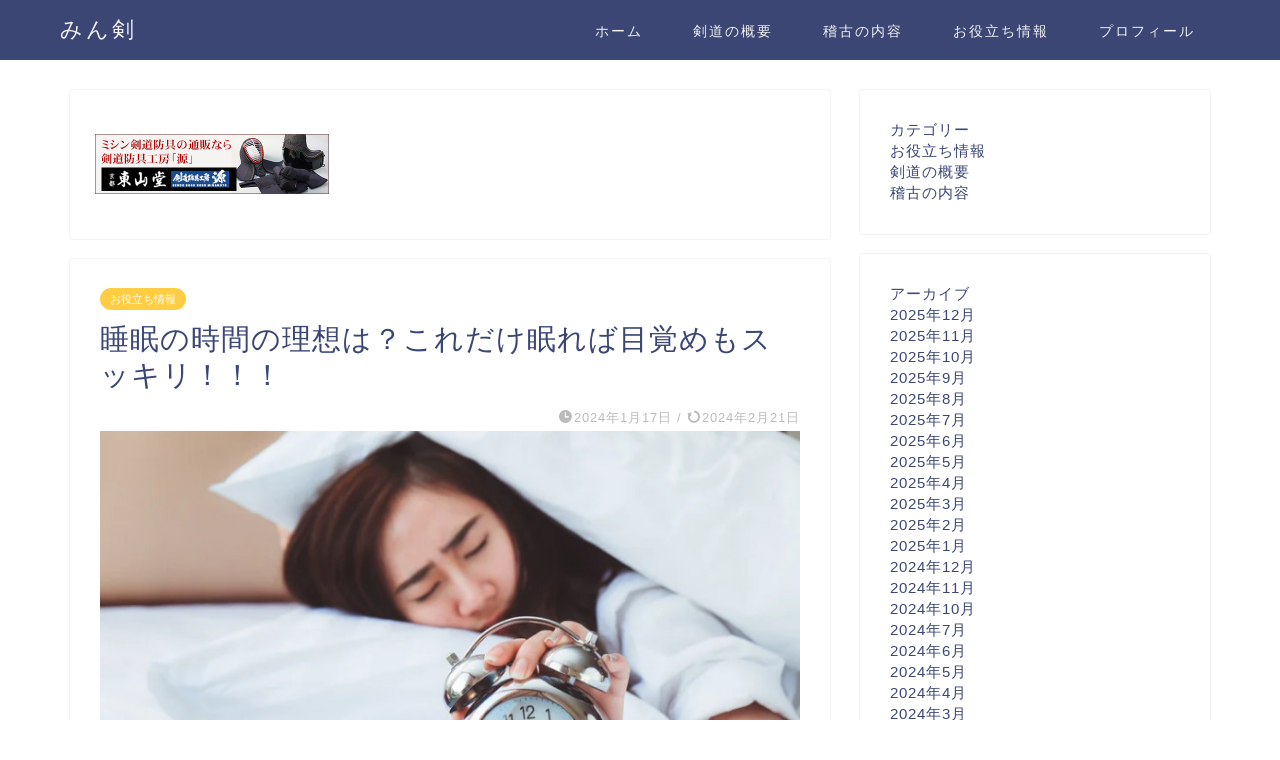

--- FILE ---
content_type: text/html; charset=UTF-8
request_url: https://minaken3.com/other-useful/sleep-time-ideal/
body_size: 22178
content:
<!DOCTYPE html>
<html lang="ja">
<head prefix="og: http://ogp.me/ns# fb: http://ogp.me/ns/fb# article: http://ogp.me/ns/article#">
<meta charset="utf-8">
<meta http-equiv="X-UA-Compatible" content="IE=edge">
<meta name="viewport" content="width=device-width, initial-scale=1">
<!-- ここからOGP -->
<meta property="og:type" content="blog">
			<meta property="og:title" content="睡眠の時間の理想は？これだけ眠れば目覚めもスッキリ！！！｜みん剣">
		<meta property="og:url" content="https://minaken3.com/other-useful/sleep-time-ideal/">
			<meta property="og:description" content="[chat face=&quot;man1&quot; name=&quot;&quot; align=&quot;left&quot; border=&quot;gray&quot; bg=&quot;non">
						<meta property="og:image" content="https://minaken3.com/wp-content/uploads/2023/11/20231122_041125_0000.jpg">
	<meta property="og:site_name" content="みん剣">
<meta property="fb:admins" content="">
<meta name="twitter:card" content="summary">
<!-- ここまでOGP --> 

<meta name="description" content="[chat face=&quot;man1&quot; name=&quot;&quot; align=&quot;left&quot; border=&quot;gray&quot; bg=&quot;non">
<link rel="shortcut icon" href="https://minaken3.com/wp-content/themes/jin/favicon.ico">
<link rel="canonical" href="https://minaken3.com/other-useful/sleep-time-ideal/">
<title>睡眠の時間の理想は？これだけ眠れば目覚めもスッキリ！！！｜みん剣</title>
<meta name='robots' content='max-image-preview:large' />
<link rel='dns-prefetch' href='//cdnjs.cloudflare.com' />
<link rel='dns-prefetch' href='//use.fontawesome.com' />
<link rel="alternate" type="application/rss+xml" title="みん剣 &raquo; フィード" href="https://minaken3.com/feed/" />
<link rel="alternate" type="application/rss+xml" title="みん剣 &raquo; コメントフィード" href="https://minaken3.com/comments/feed/" />
<link rel="alternate" type="application/rss+xml" title="みん剣 &raquo; 睡眠の時間の理想は？これだけ眠れば目覚めもスッキリ！！！ のコメントのフィード" href="https://minaken3.com/other-useful/sleep-time-ideal/feed/" />
<link rel="alternate" title="oEmbed (JSON)" type="application/json+oembed" href="https://minaken3.com/wp-json/oembed/1.0/embed?url=https%3A%2F%2Fminaken3.com%2Fother-useful%2Fsleep-time-ideal%2F" />
<link rel="alternate" title="oEmbed (XML)" type="text/xml+oembed" href="https://minaken3.com/wp-json/oembed/1.0/embed?url=https%3A%2F%2Fminaken3.com%2Fother-useful%2Fsleep-time-ideal%2F&#038;format=xml" />
<style id='wp-img-auto-sizes-contain-inline-css' type='text/css'>
img:is([sizes=auto i],[sizes^="auto," i]){contain-intrinsic-size:3000px 1500px}
/*# sourceURL=wp-img-auto-sizes-contain-inline-css */
</style>
<style id='wp-emoji-styles-inline-css' type='text/css'>

	img.wp-smiley, img.emoji {
		display: inline !important;
		border: none !important;
		box-shadow: none !important;
		height: 1em !important;
		width: 1em !important;
		margin: 0 0.07em !important;
		vertical-align: -0.1em !important;
		background: none !important;
		padding: 0 !important;
	}
/*# sourceURL=wp-emoji-styles-inline-css */
</style>
<style id='wp-block-library-inline-css' type='text/css'>
:root{--wp-block-synced-color:#7a00df;--wp-block-synced-color--rgb:122,0,223;--wp-bound-block-color:var(--wp-block-synced-color);--wp-editor-canvas-background:#ddd;--wp-admin-theme-color:#007cba;--wp-admin-theme-color--rgb:0,124,186;--wp-admin-theme-color-darker-10:#006ba1;--wp-admin-theme-color-darker-10--rgb:0,107,160.5;--wp-admin-theme-color-darker-20:#005a87;--wp-admin-theme-color-darker-20--rgb:0,90,135;--wp-admin-border-width-focus:2px}@media (min-resolution:192dpi){:root{--wp-admin-border-width-focus:1.5px}}.wp-element-button{cursor:pointer}:root .has-very-light-gray-background-color{background-color:#eee}:root .has-very-dark-gray-background-color{background-color:#313131}:root .has-very-light-gray-color{color:#eee}:root .has-very-dark-gray-color{color:#313131}:root .has-vivid-green-cyan-to-vivid-cyan-blue-gradient-background{background:linear-gradient(135deg,#00d084,#0693e3)}:root .has-purple-crush-gradient-background{background:linear-gradient(135deg,#34e2e4,#4721fb 50%,#ab1dfe)}:root .has-hazy-dawn-gradient-background{background:linear-gradient(135deg,#faaca8,#dad0ec)}:root .has-subdued-olive-gradient-background{background:linear-gradient(135deg,#fafae1,#67a671)}:root .has-atomic-cream-gradient-background{background:linear-gradient(135deg,#fdd79a,#004a59)}:root .has-nightshade-gradient-background{background:linear-gradient(135deg,#330968,#31cdcf)}:root .has-midnight-gradient-background{background:linear-gradient(135deg,#020381,#2874fc)}:root{--wp--preset--font-size--normal:16px;--wp--preset--font-size--huge:42px}.has-regular-font-size{font-size:1em}.has-larger-font-size{font-size:2.625em}.has-normal-font-size{font-size:var(--wp--preset--font-size--normal)}.has-huge-font-size{font-size:var(--wp--preset--font-size--huge)}.has-text-align-center{text-align:center}.has-text-align-left{text-align:left}.has-text-align-right{text-align:right}.has-fit-text{white-space:nowrap!important}#end-resizable-editor-section{display:none}.aligncenter{clear:both}.items-justified-left{justify-content:flex-start}.items-justified-center{justify-content:center}.items-justified-right{justify-content:flex-end}.items-justified-space-between{justify-content:space-between}.screen-reader-text{border:0;clip-path:inset(50%);height:1px;margin:-1px;overflow:hidden;padding:0;position:absolute;width:1px;word-wrap:normal!important}.screen-reader-text:focus{background-color:#ddd;clip-path:none;color:#444;display:block;font-size:1em;height:auto;left:5px;line-height:normal;padding:15px 23px 14px;text-decoration:none;top:5px;width:auto;z-index:100000}html :where(.has-border-color){border-style:solid}html :where([style*=border-top-color]){border-top-style:solid}html :where([style*=border-right-color]){border-right-style:solid}html :where([style*=border-bottom-color]){border-bottom-style:solid}html :where([style*=border-left-color]){border-left-style:solid}html :where([style*=border-width]){border-style:solid}html :where([style*=border-top-width]){border-top-style:solid}html :where([style*=border-right-width]){border-right-style:solid}html :where([style*=border-bottom-width]){border-bottom-style:solid}html :where([style*=border-left-width]){border-left-style:solid}html :where(img[class*=wp-image-]){height:auto;max-width:100%}:where(figure){margin:0 0 1em}html :where(.is-position-sticky){--wp-admin--admin-bar--position-offset:var(--wp-admin--admin-bar--height,0px)}@media screen and (max-width:600px){html :where(.is-position-sticky){--wp-admin--admin-bar--position-offset:0px}}

/*# sourceURL=wp-block-library-inline-css */
</style><style id='wp-block-archives-inline-css' type='text/css'>
.wp-block-archives{box-sizing:border-box}.wp-block-archives-dropdown label{display:block}
/*# sourceURL=https://minaken3.com/wp-includes/blocks/archives/style.min.css */
</style>
<style id='wp-block-categories-inline-css' type='text/css'>
.wp-block-categories{box-sizing:border-box}.wp-block-categories.alignleft{margin-right:2em}.wp-block-categories.alignright{margin-left:2em}.wp-block-categories.wp-block-categories-dropdown.aligncenter{text-align:center}.wp-block-categories .wp-block-categories__label{display:block;width:100%}
/*# sourceURL=https://minaken3.com/wp-includes/blocks/categories/style.min.css */
</style>
<style id='wp-block-heading-inline-css' type='text/css'>
h1:where(.wp-block-heading).has-background,h2:where(.wp-block-heading).has-background,h3:where(.wp-block-heading).has-background,h4:where(.wp-block-heading).has-background,h5:where(.wp-block-heading).has-background,h6:where(.wp-block-heading).has-background{padding:1.25em 2.375em}h1.has-text-align-left[style*=writing-mode]:where([style*=vertical-lr]),h1.has-text-align-right[style*=writing-mode]:where([style*=vertical-rl]),h2.has-text-align-left[style*=writing-mode]:where([style*=vertical-lr]),h2.has-text-align-right[style*=writing-mode]:where([style*=vertical-rl]),h3.has-text-align-left[style*=writing-mode]:where([style*=vertical-lr]),h3.has-text-align-right[style*=writing-mode]:where([style*=vertical-rl]),h4.has-text-align-left[style*=writing-mode]:where([style*=vertical-lr]),h4.has-text-align-right[style*=writing-mode]:where([style*=vertical-rl]),h5.has-text-align-left[style*=writing-mode]:where([style*=vertical-lr]),h5.has-text-align-right[style*=writing-mode]:where([style*=vertical-rl]),h6.has-text-align-left[style*=writing-mode]:where([style*=vertical-lr]),h6.has-text-align-right[style*=writing-mode]:where([style*=vertical-rl]){rotate:180deg}
/*# sourceURL=https://minaken3.com/wp-includes/blocks/heading/style.min.css */
</style>
<style id='wp-block-buttons-inline-css' type='text/css'>
.wp-block-buttons{box-sizing:border-box}.wp-block-buttons.is-vertical{flex-direction:column}.wp-block-buttons.is-vertical>.wp-block-button:last-child{margin-bottom:0}.wp-block-buttons>.wp-block-button{display:inline-block;margin:0}.wp-block-buttons.is-content-justification-left{justify-content:flex-start}.wp-block-buttons.is-content-justification-left.is-vertical{align-items:flex-start}.wp-block-buttons.is-content-justification-center{justify-content:center}.wp-block-buttons.is-content-justification-center.is-vertical{align-items:center}.wp-block-buttons.is-content-justification-right{justify-content:flex-end}.wp-block-buttons.is-content-justification-right.is-vertical{align-items:flex-end}.wp-block-buttons.is-content-justification-space-between{justify-content:space-between}.wp-block-buttons.aligncenter{text-align:center}.wp-block-buttons:not(.is-content-justification-space-between,.is-content-justification-right,.is-content-justification-left,.is-content-justification-center) .wp-block-button.aligncenter{margin-left:auto;margin-right:auto;width:100%}.wp-block-buttons[style*=text-decoration] .wp-block-button,.wp-block-buttons[style*=text-decoration] .wp-block-button__link{text-decoration:inherit}.wp-block-buttons.has-custom-font-size .wp-block-button__link{font-size:inherit}.wp-block-buttons .wp-block-button__link{width:100%}.wp-block-button.aligncenter{text-align:center}
/*# sourceURL=https://minaken3.com/wp-includes/blocks/buttons/style.min.css */
</style>
<style id='wp-block-group-inline-css' type='text/css'>
.wp-block-group{box-sizing:border-box}:where(.wp-block-group.wp-block-group-is-layout-constrained){position:relative}
/*# sourceURL=https://minaken3.com/wp-includes/blocks/group/style.min.css */
</style>
<style id='global-styles-inline-css' type='text/css'>
:root{--wp--preset--aspect-ratio--square: 1;--wp--preset--aspect-ratio--4-3: 4/3;--wp--preset--aspect-ratio--3-4: 3/4;--wp--preset--aspect-ratio--3-2: 3/2;--wp--preset--aspect-ratio--2-3: 2/3;--wp--preset--aspect-ratio--16-9: 16/9;--wp--preset--aspect-ratio--9-16: 9/16;--wp--preset--color--black: #000000;--wp--preset--color--cyan-bluish-gray: #abb8c3;--wp--preset--color--white: #ffffff;--wp--preset--color--pale-pink: #f78da7;--wp--preset--color--vivid-red: #cf2e2e;--wp--preset--color--luminous-vivid-orange: #ff6900;--wp--preset--color--luminous-vivid-amber: #fcb900;--wp--preset--color--light-green-cyan: #7bdcb5;--wp--preset--color--vivid-green-cyan: #00d084;--wp--preset--color--pale-cyan-blue: #8ed1fc;--wp--preset--color--vivid-cyan-blue: #0693e3;--wp--preset--color--vivid-purple: #9b51e0;--wp--preset--gradient--vivid-cyan-blue-to-vivid-purple: linear-gradient(135deg,rgb(6,147,227) 0%,rgb(155,81,224) 100%);--wp--preset--gradient--light-green-cyan-to-vivid-green-cyan: linear-gradient(135deg,rgb(122,220,180) 0%,rgb(0,208,130) 100%);--wp--preset--gradient--luminous-vivid-amber-to-luminous-vivid-orange: linear-gradient(135deg,rgb(252,185,0) 0%,rgb(255,105,0) 100%);--wp--preset--gradient--luminous-vivid-orange-to-vivid-red: linear-gradient(135deg,rgb(255,105,0) 0%,rgb(207,46,46) 100%);--wp--preset--gradient--very-light-gray-to-cyan-bluish-gray: linear-gradient(135deg,rgb(238,238,238) 0%,rgb(169,184,195) 100%);--wp--preset--gradient--cool-to-warm-spectrum: linear-gradient(135deg,rgb(74,234,220) 0%,rgb(151,120,209) 20%,rgb(207,42,186) 40%,rgb(238,44,130) 60%,rgb(251,105,98) 80%,rgb(254,248,76) 100%);--wp--preset--gradient--blush-light-purple: linear-gradient(135deg,rgb(255,206,236) 0%,rgb(152,150,240) 100%);--wp--preset--gradient--blush-bordeaux: linear-gradient(135deg,rgb(254,205,165) 0%,rgb(254,45,45) 50%,rgb(107,0,62) 100%);--wp--preset--gradient--luminous-dusk: linear-gradient(135deg,rgb(255,203,112) 0%,rgb(199,81,192) 50%,rgb(65,88,208) 100%);--wp--preset--gradient--pale-ocean: linear-gradient(135deg,rgb(255,245,203) 0%,rgb(182,227,212) 50%,rgb(51,167,181) 100%);--wp--preset--gradient--electric-grass: linear-gradient(135deg,rgb(202,248,128) 0%,rgb(113,206,126) 100%);--wp--preset--gradient--midnight: linear-gradient(135deg,rgb(2,3,129) 0%,rgb(40,116,252) 100%);--wp--preset--font-size--small: 13px;--wp--preset--font-size--medium: 20px;--wp--preset--font-size--large: 36px;--wp--preset--font-size--x-large: 42px;--wp--preset--spacing--20: 0.44rem;--wp--preset--spacing--30: 0.67rem;--wp--preset--spacing--40: 1rem;--wp--preset--spacing--50: 1.5rem;--wp--preset--spacing--60: 2.25rem;--wp--preset--spacing--70: 3.38rem;--wp--preset--spacing--80: 5.06rem;--wp--preset--shadow--natural: 6px 6px 9px rgba(0, 0, 0, 0.2);--wp--preset--shadow--deep: 12px 12px 50px rgba(0, 0, 0, 0.4);--wp--preset--shadow--sharp: 6px 6px 0px rgba(0, 0, 0, 0.2);--wp--preset--shadow--outlined: 6px 6px 0px -3px rgb(255, 255, 255), 6px 6px rgb(0, 0, 0);--wp--preset--shadow--crisp: 6px 6px 0px rgb(0, 0, 0);}:where(.is-layout-flex){gap: 0.5em;}:where(.is-layout-grid){gap: 0.5em;}body .is-layout-flex{display: flex;}.is-layout-flex{flex-wrap: wrap;align-items: center;}.is-layout-flex > :is(*, div){margin: 0;}body .is-layout-grid{display: grid;}.is-layout-grid > :is(*, div){margin: 0;}:where(.wp-block-columns.is-layout-flex){gap: 2em;}:where(.wp-block-columns.is-layout-grid){gap: 2em;}:where(.wp-block-post-template.is-layout-flex){gap: 1.25em;}:where(.wp-block-post-template.is-layout-grid){gap: 1.25em;}.has-black-color{color: var(--wp--preset--color--black) !important;}.has-cyan-bluish-gray-color{color: var(--wp--preset--color--cyan-bluish-gray) !important;}.has-white-color{color: var(--wp--preset--color--white) !important;}.has-pale-pink-color{color: var(--wp--preset--color--pale-pink) !important;}.has-vivid-red-color{color: var(--wp--preset--color--vivid-red) !important;}.has-luminous-vivid-orange-color{color: var(--wp--preset--color--luminous-vivid-orange) !important;}.has-luminous-vivid-amber-color{color: var(--wp--preset--color--luminous-vivid-amber) !important;}.has-light-green-cyan-color{color: var(--wp--preset--color--light-green-cyan) !important;}.has-vivid-green-cyan-color{color: var(--wp--preset--color--vivid-green-cyan) !important;}.has-pale-cyan-blue-color{color: var(--wp--preset--color--pale-cyan-blue) !important;}.has-vivid-cyan-blue-color{color: var(--wp--preset--color--vivid-cyan-blue) !important;}.has-vivid-purple-color{color: var(--wp--preset--color--vivid-purple) !important;}.has-black-background-color{background-color: var(--wp--preset--color--black) !important;}.has-cyan-bluish-gray-background-color{background-color: var(--wp--preset--color--cyan-bluish-gray) !important;}.has-white-background-color{background-color: var(--wp--preset--color--white) !important;}.has-pale-pink-background-color{background-color: var(--wp--preset--color--pale-pink) !important;}.has-vivid-red-background-color{background-color: var(--wp--preset--color--vivid-red) !important;}.has-luminous-vivid-orange-background-color{background-color: var(--wp--preset--color--luminous-vivid-orange) !important;}.has-luminous-vivid-amber-background-color{background-color: var(--wp--preset--color--luminous-vivid-amber) !important;}.has-light-green-cyan-background-color{background-color: var(--wp--preset--color--light-green-cyan) !important;}.has-vivid-green-cyan-background-color{background-color: var(--wp--preset--color--vivid-green-cyan) !important;}.has-pale-cyan-blue-background-color{background-color: var(--wp--preset--color--pale-cyan-blue) !important;}.has-vivid-cyan-blue-background-color{background-color: var(--wp--preset--color--vivid-cyan-blue) !important;}.has-vivid-purple-background-color{background-color: var(--wp--preset--color--vivid-purple) !important;}.has-black-border-color{border-color: var(--wp--preset--color--black) !important;}.has-cyan-bluish-gray-border-color{border-color: var(--wp--preset--color--cyan-bluish-gray) !important;}.has-white-border-color{border-color: var(--wp--preset--color--white) !important;}.has-pale-pink-border-color{border-color: var(--wp--preset--color--pale-pink) !important;}.has-vivid-red-border-color{border-color: var(--wp--preset--color--vivid-red) !important;}.has-luminous-vivid-orange-border-color{border-color: var(--wp--preset--color--luminous-vivid-orange) !important;}.has-luminous-vivid-amber-border-color{border-color: var(--wp--preset--color--luminous-vivid-amber) !important;}.has-light-green-cyan-border-color{border-color: var(--wp--preset--color--light-green-cyan) !important;}.has-vivid-green-cyan-border-color{border-color: var(--wp--preset--color--vivid-green-cyan) !important;}.has-pale-cyan-blue-border-color{border-color: var(--wp--preset--color--pale-cyan-blue) !important;}.has-vivid-cyan-blue-border-color{border-color: var(--wp--preset--color--vivid-cyan-blue) !important;}.has-vivid-purple-border-color{border-color: var(--wp--preset--color--vivid-purple) !important;}.has-vivid-cyan-blue-to-vivid-purple-gradient-background{background: var(--wp--preset--gradient--vivid-cyan-blue-to-vivid-purple) !important;}.has-light-green-cyan-to-vivid-green-cyan-gradient-background{background: var(--wp--preset--gradient--light-green-cyan-to-vivid-green-cyan) !important;}.has-luminous-vivid-amber-to-luminous-vivid-orange-gradient-background{background: var(--wp--preset--gradient--luminous-vivid-amber-to-luminous-vivid-orange) !important;}.has-luminous-vivid-orange-to-vivid-red-gradient-background{background: var(--wp--preset--gradient--luminous-vivid-orange-to-vivid-red) !important;}.has-very-light-gray-to-cyan-bluish-gray-gradient-background{background: var(--wp--preset--gradient--very-light-gray-to-cyan-bluish-gray) !important;}.has-cool-to-warm-spectrum-gradient-background{background: var(--wp--preset--gradient--cool-to-warm-spectrum) !important;}.has-blush-light-purple-gradient-background{background: var(--wp--preset--gradient--blush-light-purple) !important;}.has-blush-bordeaux-gradient-background{background: var(--wp--preset--gradient--blush-bordeaux) !important;}.has-luminous-dusk-gradient-background{background: var(--wp--preset--gradient--luminous-dusk) !important;}.has-pale-ocean-gradient-background{background: var(--wp--preset--gradient--pale-ocean) !important;}.has-electric-grass-gradient-background{background: var(--wp--preset--gradient--electric-grass) !important;}.has-midnight-gradient-background{background: var(--wp--preset--gradient--midnight) !important;}.has-small-font-size{font-size: var(--wp--preset--font-size--small) !important;}.has-medium-font-size{font-size: var(--wp--preset--font-size--medium) !important;}.has-large-font-size{font-size: var(--wp--preset--font-size--large) !important;}.has-x-large-font-size{font-size: var(--wp--preset--font-size--x-large) !important;}
/*# sourceURL=global-styles-inline-css */
</style>

<style id='classic-theme-styles-inline-css' type='text/css'>
/*! This file is auto-generated */
.wp-block-button__link{color:#fff;background-color:#32373c;border-radius:9999px;box-shadow:none;text-decoration:none;padding:calc(.667em + 2px) calc(1.333em + 2px);font-size:1.125em}.wp-block-file__button{background:#32373c;color:#fff;text-decoration:none}
/*# sourceURL=/wp-includes/css/classic-themes.min.css */
</style>
<link rel='stylesheet' id='toc-screen-css' href='https://minaken3.com/wp-content/plugins/table-of-contents-plus/screen.min.css?ver=2411.1' type='text/css' media='all' />
<link rel='stylesheet' id='yyi_rinker_stylesheet-css' href='https://minaken3.com/wp-content/plugins/yyi-rinker/css/style.css?v=1.11.1&#038;ver=6.9' type='text/css' media='all' />
<link rel='stylesheet' id='theme-style-css' href='https://minaken3.com/wp-content/themes/jin/style.css?ver=6.9' type='text/css' media='all' />
<link rel='stylesheet' id='fontawesome-style-css' href='https://use.fontawesome.com/releases/v5.6.3/css/all.css?ver=6.9' type='text/css' media='all' />
<link rel='stylesheet' id='swiper-style-css' href='https://cdnjs.cloudflare.com/ajax/libs/Swiper/4.0.7/css/swiper.min.css?ver=6.9' type='text/css' media='all' />
<script type="text/javascript" src="https://minaken3.com/wp-includes/js/jquery/jquery.min.js?ver=3.7.1" id="jquery-core-js"></script>
<script type="text/javascript" src="https://minaken3.com/wp-includes/js/jquery/jquery-migrate.min.js?ver=3.4.1" id="jquery-migrate-js"></script>
<link rel="https://api.w.org/" href="https://minaken3.com/wp-json/" /><link rel="alternate" title="JSON" type="application/json" href="https://minaken3.com/wp-json/wp/v2/posts/1278" /><link rel='shortlink' href='https://minaken3.com/?p=1278' />
<style>
.yyi-rinker-images {
    display: flex;
    justify-content: center;
    align-items: center;
    position: relative;

}
div.yyi-rinker-image img.yyi-rinker-main-img.hidden {
    display: none;
}

.yyi-rinker-images-arrow {
    cursor: pointer;
    position: absolute;
    top: 50%;
    display: block;
    margin-top: -11px;
    opacity: 0.6;
    width: 22px;
}

.yyi-rinker-images-arrow-left{
    left: -10px;
}
.yyi-rinker-images-arrow-right{
    right: -10px;
}

.yyi-rinker-images-arrow-left.hidden {
    display: none;
}

.yyi-rinker-images-arrow-right.hidden {
    display: none;
}
div.yyi-rinker-contents.yyi-rinker-design-tate  div.yyi-rinker-box{
    flex-direction: column;
}

div.yyi-rinker-contents.yyi-rinker-design-slim div.yyi-rinker-box .yyi-rinker-links {
    flex-direction: column;
}

div.yyi-rinker-contents.yyi-rinker-design-slim div.yyi-rinker-info {
    width: 100%;
}

div.yyi-rinker-contents.yyi-rinker-design-slim .yyi-rinker-title {
    text-align: center;
}

div.yyi-rinker-contents.yyi-rinker-design-slim .yyi-rinker-links {
    text-align: center;
}
div.yyi-rinker-contents.yyi-rinker-design-slim .yyi-rinker-image {
    margin: auto;
}

div.yyi-rinker-contents.yyi-rinker-design-slim div.yyi-rinker-info ul.yyi-rinker-links li {
	align-self: stretch;
}
div.yyi-rinker-contents.yyi-rinker-design-slim div.yyi-rinker-box div.yyi-rinker-info {
	padding: 0;
}
div.yyi-rinker-contents.yyi-rinker-design-slim div.yyi-rinker-box {
	flex-direction: column;
	padding: 14px 5px 0;
}

.yyi-rinker-design-slim div.yyi-rinker-box div.yyi-rinker-info {
	text-align: center;
}

.yyi-rinker-design-slim div.price-box span.price {
	display: block;
}

div.yyi-rinker-contents.yyi-rinker-design-slim div.yyi-rinker-info div.yyi-rinker-title a{
	font-size:16px;
}

div.yyi-rinker-contents.yyi-rinker-design-slim ul.yyi-rinker-links li.amazonkindlelink:before,  div.yyi-rinker-contents.yyi-rinker-design-slim ul.yyi-rinker-links li.amazonlink:before,  div.yyi-rinker-contents.yyi-rinker-design-slim ul.yyi-rinker-links li.rakutenlink:before, div.yyi-rinker-contents.yyi-rinker-design-slim ul.yyi-rinker-links li.yahoolink:before, div.yyi-rinker-contents.yyi-rinker-design-slim ul.yyi-rinker-links li.mercarilink:before {
	font-size:12px;
}

div.yyi-rinker-contents.yyi-rinker-design-slim ul.yyi-rinker-links li a {
	font-size: 13px;
}
.entry-content ul.yyi-rinker-links li {
	padding: 0;
}

div.yyi-rinker-contents .yyi-rinker-attention.attention_desing_right_ribbon {
    width: 89px;
    height: 91px;
    position: absolute;
    top: -1px;
    right: -1px;
    left: auto;
    overflow: hidden;
}

div.yyi-rinker-contents .yyi-rinker-attention.attention_desing_right_ribbon span {
    display: inline-block;
    width: 146px;
    position: absolute;
    padding: 4px 0;
    left: -13px;
    top: 12px;
    text-align: center;
    font-size: 12px;
    line-height: 24px;
    -webkit-transform: rotate(45deg);
    transform: rotate(45deg);
    box-shadow: 0 1px 3px rgba(0, 0, 0, 0.2);
}

div.yyi-rinker-contents .yyi-rinker-attention.attention_desing_right_ribbon {
    background: none;
}
.yyi-rinker-attention.attention_desing_right_ribbon .yyi-rinker-attention-after,
.yyi-rinker-attention.attention_desing_right_ribbon .yyi-rinker-attention-before{
display:none;
}
div.yyi-rinker-use-right_ribbon div.yyi-rinker-title {
    margin-right: 2rem;
}

				</style>	<style type="text/css">
		#wrapper {
			background-color: #ffffff;
			background-image: url();
					}

		.related-entry-headline-text span:before,
		#comment-title span:before,
		#reply-title span:before {
			background-color: #1a006b;
			border-color: #1a006b !important;
		}

		#breadcrumb:after,
		#page-top a {
			background-color: #3b4675;
		}

		footer {
			background-color: #3b4675;
		}

		.footer-inner a,
		#copyright,
		#copyright-center {
			border-color: #fff !important;
			color: #fff !important;
		}

		#footer-widget-area {
			border-color: #fff !important;
		}

		.page-top-footer a {
			color: #3b4675 !important;
		}

		#breadcrumb ul li,
		#breadcrumb ul li a {
			color: #3b4675 !important;
		}

		body,
		a,
		a:link,
		a:visited,
		.my-profile,
		.widgettitle,
		.tabBtn-mag label {
			color: #3b4675;
		}

		a:hover {
			color: #008db7;
		}

		.widget_nav_menu ul>li>a:before,
		.widget_categories ul>li>a:before,
		.widget_pages ul>li>a:before,
		.widget_recent_entries ul>li>a:before,
		.widget_archive ul>li>a:before,
		.widget_archive form:after,
		.widget_categories form:after,
		.widget_nav_menu ul>li>ul.sub-menu>li>a:before,
		.widget_categories ul>li>.children>li>a:before,
		.widget_pages ul>li>.children>li>a:before,
		.widget_nav_menu ul>li>ul.sub-menu>li>ul.sub-menu li>a:before,
		.widget_categories ul>li>.children>li>.children li>a:before,
		.widget_pages ul>li>.children>li>.children li>a:before {
			color: #1a006b;
		}

		.widget_nav_menu ul .sub-menu .sub-menu li a:before {
			background-color: #3b4675 !important;
		}

		.d--labeling-act-border {
			border-color: rgba(59, 70, 117, 0.18);
		}

		.c--labeling-act.d--labeling-act-solid {
			background-color: rgba(59, 70, 117, 0.06);
		}

		.a--labeling-act {
			color: rgba(59, 70, 117, 0.6);
		}

		.a--labeling-small-act span {
			background-color: rgba(59, 70, 117, 0.21);
		}

		.c--labeling-act.d--labeling-act-strong {
			background-color: rgba(59, 70, 117, 0.045);
		}

		.d--labeling-act-strong .a--labeling-act {
			color: rgba(59, 70, 117, 0.75);
		}


		footer .footer-widget,
		footer .footer-widget a,
		footer .footer-widget ul li,
		.footer-widget.widget_nav_menu ul>li>a:before,
		.footer-widget.widget_categories ul>li>a:before,
		.footer-widget.widget_recent_entries ul>li>a:before,
		.footer-widget.widget_pages ul>li>a:before,
		.footer-widget.widget_archive ul>li>a:before,
		footer .widget_tag_cloud .tagcloud a:before {
			color: #fff !important;
			border-color: #fff !important;
		}

		footer .footer-widget .widgettitle {
			color: #fff !important;
			border-color: #ffcd44 !important;
		}

		footer .widget_nav_menu ul .children .children li a:before,
		footer .widget_categories ul .children .children li a:before,
		footer .widget_nav_menu ul .sub-menu .sub-menu li a:before {
			background-color: #fff !important;
		}

		#drawernav a:hover,
		.post-list-title,
		#prev-next p,
		#toc_container .toc_list li a {
			color: #3b4675 !important;
		}

		#header-box {
			background-color: #3b4675;
		}

		@media (min-width: 768px) {

			#header-box .header-box10-bg:before,
			#header-box .header-box11-bg:before {
				border-radius: 2px;
			}
		}

		@media (min-width: 768px) {
			.top-image-meta {
				margin-top: calc(-25px - 30px);
			}
		}

		@media (min-width: 1200px) {
			.top-image-meta {
				margin-top: calc(-25px);
			}
		}

		.pickup-contents:before {
			background-color: #3b4675 !important;
		}

		.main-image-text {
			color: #2087d6;
		}

		.main-image-text-sub {
			color: #22e8cd;
		}

		@media (min-width: 481px) {
			#site-info {
				padding-top: 15px !important;
				padding-bottom: 15px !important;
			}
		}

		#site-info span a {
			color: #f4f4f4 !important;
		}

		#headmenu .headsns .line a svg {
			fill: #f4f4f4 !important;
		}

		#headmenu .headsns a,
		#headmenu {
			color: #f4f4f4 !important;
			border-color: #f4f4f4 !important;
		}

		.profile-follow .line-sns a svg {
			fill: #1a006b !important;
		}

		.profile-follow .line-sns a:hover svg {
			fill: #ffcd44 !important;
		}

		.profile-follow a {
			color: #1a006b !important;
			border-color: #1a006b !important;
		}

		.profile-follow a:hover,
		#headmenu .headsns a:hover {
			color: #ffcd44 !important;
			border-color: #ffcd44 !important;
		}

		.search-box:hover {
			color: #ffcd44 !important;
			border-color: #ffcd44 !important;
		}

		#header #headmenu .headsns .line a:hover svg {
			fill: #ffcd44 !important;
		}

		.cps-icon-bar,
		#navtoggle:checked+.sp-menu-open .cps-icon-bar {
			background-color: #f4f4f4;
		}

		#nav-container {
			background-color: #fff;
		}

		.menu-box .menu-item svg {
			fill: #f4f4f4;
		}

		#drawernav ul.menu-box>li>a,
		#drawernav2 ul.menu-box>li>a,
		#drawernav3 ul.menu-box>li>a,
		#drawernav4 ul.menu-box>li>a,
		#drawernav5 ul.menu-box>li>a,
		#drawernav ul.menu-box>li.menu-item-has-children:after,
		#drawernav2 ul.menu-box>li.menu-item-has-children:after,
		#drawernav3 ul.menu-box>li.menu-item-has-children:after,
		#drawernav4 ul.menu-box>li.menu-item-has-children:after,
		#drawernav5 ul.menu-box>li.menu-item-has-children:after {
			color: #f4f4f4 !important;
		}

		#drawernav ul.menu-box li a,
		#drawernav2 ul.menu-box li a,
		#drawernav3 ul.menu-box li a,
		#drawernav4 ul.menu-box li a,
		#drawernav5 ul.menu-box li a {
			font-size: 14px !important;
		}

		#drawernav3 ul.menu-box>li {
			color: #3b4675 !important;
		}

		#drawernav4 .menu-box>.menu-item>a:after,
		#drawernav3 .menu-box>.menu-item>a:after,
		#drawernav .menu-box>.menu-item>a:after {
			background-color: #f4f4f4 !important;
		}

		#drawernav2 .menu-box>.menu-item:hover,
		#drawernav5 .menu-box>.menu-item:hover {
			border-top-color: #1a006b !important;
		}

		.cps-info-bar a {
			background-color: #ffcd44 !important;
		}

		@media (min-width: 768px) {
			.post-list-mag .post-list-item:not(:nth-child(2n)) {
				margin-right: 2.6%;
			}
		}

		@media (min-width: 768px) {

			#tab-1:checked~.tabBtn-mag li [for="tab-1"]:after,
			#tab-2:checked~.tabBtn-mag li [for="tab-2"]:after,
			#tab-3:checked~.tabBtn-mag li [for="tab-3"]:after,
			#tab-4:checked~.tabBtn-mag li [for="tab-4"]:after {
				border-top-color: #1a006b !important;
			}

			.tabBtn-mag label {
				border-bottom-color: #1a006b !important;
			}
		}

		#tab-1:checked~.tabBtn-mag li [for="tab-1"],
		#tab-2:checked~.tabBtn-mag li [for="tab-2"],
		#tab-3:checked~.tabBtn-mag li [for="tab-3"],
		#tab-4:checked~.tabBtn-mag li [for="tab-4"],
		#prev-next a.next:after,
		#prev-next a.prev:after,
		.more-cat-button a:hover span:before {
			background-color: #1a006b !important;
		}


		.swiper-slide .post-list-cat,
		.post-list-mag .post-list-cat,
		.post-list-mag3col .post-list-cat,
		.post-list-mag-sp1col .post-list-cat,
		.swiper-pagination-bullet-active,
		.pickup-cat,
		.post-list .post-list-cat,
		#breadcrumb .bcHome a:hover span:before,
		.popular-item:nth-child(1) .pop-num,
		.popular-item:nth-child(2) .pop-num,
		.popular-item:nth-child(3) .pop-num {
			background-color: #ffcd44 !important;
		}

		.sidebar-btn a,
		.profile-sns-menu {
			background-color: #ffcd44 !important;
		}

		.sp-sns-menu a,
		.pickup-contents-box a:hover .pickup-title {
			border-color: #1a006b !important;
			color: #1a006b !important;
		}

		.pro-line svg {
			fill: #1a006b !important;
		}

		.cps-post-cat a,
		.meta-cat,
		.popular-cat {
			background-color: #ffcd44 !important;
			border-color: #ffcd44 !important;
		}

		.tagicon,
		.tag-box a,
		#toc_container .toc_list>li,
		#toc_container .toc_title {
			color: #1a006b !important;
		}

		.widget_tag_cloud a::before {
			color: #3b4675 !important;
		}

		.tag-box a,
		#toc_container:before {
			border-color: #1a006b !important;
		}

		.cps-post-cat a:hover {
			color: #008db7 !important;
		}

		.pagination li:not([class*="current"]) a:hover,
		.widget_tag_cloud a:hover {
			background-color: #1a006b !important;
		}

		.pagination li:not([class*="current"]) a:hover {
			opacity: 0.5 !important;
		}

		.pagination li.current a {
			background-color: #1a006b !important;
			border-color: #1a006b !important;
		}

		.nextpage a:hover span {
			color: #1a006b !important;
			border-color: #1a006b !important;
		}

		.cta-content:before {
			background-color: #6FBFCA !important;
		}

		.cta-text,
		.info-title {
			color: #fff !important;
		}

		#footer-widget-area.footer_style1 .widgettitle {
			border-color: #ffcd44 !important;
		}

		.sidebar_style1 .widgettitle,
		.sidebar_style5 .widgettitle {
			border-color: #1a006b !important;
		}

		.sidebar_style2 .widgettitle,
		.sidebar_style4 .widgettitle,
		.sidebar_style6 .widgettitle,
		#home-bottom-widget .widgettitle,
		#home-top-widget .widgettitle,
		#post-bottom-widget .widgettitle,
		#post-top-widget .widgettitle {
			background-color: #1a006b !important;
		}

		#home-bottom-widget .widget_search .search-box input[type="submit"],
		#home-top-widget .widget_search .search-box input[type="submit"],
		#post-bottom-widget .widget_search .search-box input[type="submit"],
		#post-top-widget .widget_search .search-box input[type="submit"] {
			background-color: #ffcd44 !important;
		}

		.tn-logo-size {
			font-size: 160% !important;
		}

		@media (min-width: 481px) {
			.tn-logo-size img {
				width: calc(160%*0.5) !important;
			}
		}

		@media (min-width: 768px) {
			.tn-logo-size img {
				width: calc(160%*2.2) !important;
			}
		}

		@media (min-width: 1200px) {
			.tn-logo-size img {
				width: 160% !important;
			}
		}

		.sp-logo-size {
			font-size: 100% !important;
		}

		.sp-logo-size img {
			width: 100% !important;
		}

		.cps-post-main ul>li:before,
		.cps-post-main ol>li:before {
			background-color: #ffcd44 !important;
		}

		.profile-card .profile-title {
			background-color: #1a006b !important;
		}

		.profile-card {
			border-color: #1a006b !important;
		}

		.cps-post-main a {
			color: #008db7;
		}

		.cps-post-main .marker {
			background: -webkit-linear-gradient(transparent 60%, #ffcedb 0%);
			background: linear-gradient(transparent 60%, #ffcedb 0%);
		}

		.cps-post-main .marker2 {
			background: -webkit-linear-gradient(transparent 60%, #a9eaf2 0%);
			background: linear-gradient(transparent 60%, #a9eaf2 0%);
		}

		.cps-post-main .jic-sc {
			color: #e9546b;
		}


		.simple-box1 {
			border-color: #ef9b9b !important;
		}

		.simple-box2 {
			border-color: #f2bf7d !important;
		}

		.simple-box3 {
			border-color: #b5e28a !important;
		}

		.simple-box4 {
			border-color: #7badd8 !important;
		}

		.simple-box4:before {
			background-color: #7badd8;
		}

		.simple-box5 {
			border-color: #e896c7 !important;
		}

		.simple-box5:before {
			background-color: #e896c7;
		}

		.simple-box6 {
			background-color: #fffdef !important;
		}

		.simple-box7 {
			border-color: #def1f9 !important;
		}

		.simple-box7:before {
			background-color: #def1f9 !important;
		}

		.simple-box8 {
			border-color: #96ddc1 !important;
		}

		.simple-box8:before {
			background-color: #96ddc1 !important;
		}

		.simple-box9:before {
			background-color: #e1c0e8 !important;
		}

		.simple-box9:after {
			border-color: #e1c0e8 #e1c0e8 #fff #fff !important;
		}

		.kaisetsu-box1:before,
		.kaisetsu-box1-title {
			background-color: #ff430a !important;
		}

		.kaisetsu-box2 {
			border-color: #2794f4 !important;
		}

		.kaisetsu-box2-title {
			background-color: #2794f4 !important;
		}

		.kaisetsu-box4 {
			border-color: #ea91a9 !important;
		}

		.kaisetsu-box4-title {
			background-color: #ea91a9 !important;
		}

		.kaisetsu-box5:before {
			background-color: #57b3ba !important;
		}

		.kaisetsu-box5-title {
			background-color: #57b3ba !important;
		}

		.concept-box1 {
			border-color: #85db8f !important;
		}

		.concept-box1:after {
			background-color: #85db8f !important;
		}

		.concept-box1:before {
			content: "ポイント" !important;
			color: #85db8f !important;
		}

		.concept-box2 {
			border-color: #f7cf6a !important;
		}

		.concept-box2:after {
			background-color: #f7cf6a !important;
		}

		.concept-box2:before {
			content: "注意点" !important;
			color: #f7cf6a !important;
		}

		.concept-box3 {
			border-color: #86cee8 !important;
		}

		.concept-box3:after {
			background-color: #86cee8 !important;
		}

		.concept-box3:before {
			content: "良い例" !important;
			color: #86cee8 !important;
		}

		.concept-box4 {
			border-color: #ed8989 !important;
		}

		.concept-box4:after {
			background-color: #ed8989 !important;
		}

		.concept-box4:before {
			content: "悪い例" !important;
			color: #ed8989 !important;
		}

		.concept-box5 {
			border-color: #9e9e9e !important;
		}

		.concept-box5:after {
			background-color: #9e9e9e !important;
		}

		.concept-box5:before {
			content: "参考" !important;
			color: #9e9e9e !important;
		}

		.concept-box6 {
			border-color: #8eaced !important;
		}

		.concept-box6:after {
			background-color: #8eaced !important;
		}

		.concept-box6:before {
			content: "メモ" !important;
			color: #8eaced !important;
		}

		.innerlink-box1,
		.blog-card {
			border-color: #73bc9b !important;
		}

		.innerlink-box1-title {
			background-color: #73bc9b !important;
			border-color: #73bc9b !important;
		}

		.innerlink-box1:before,
		.blog-card-hl-box {
			background-color: #73bc9b !important;
		}

		.jin-ac-box01-title::after {
			color: #1a006b;
		}

		.color-button01 a,
		.color-button01 a:hover,
		.color-button01:before {
			background-color: #008db7 !important;
		}

		.top-image-btn-color a,
		.top-image-btn-color a:hover,
		.top-image-btn-color:before {
			background-color: #ffcd44 !important;
		}

		.color-button02 a,
		.color-button02 a:hover,
		.color-button02:before {
			background-color: #d9333f !important;
		}

		.color-button01-big a,
		.color-button01-big a:hover,
		.color-button01-big:before {
			background-color: #3296d1 !important;
		}

		.color-button01-big a,
		.color-button01-big:before {
			border-radius: 5px !important;
		}

		.color-button01-big a {
			padding-top: 20px !important;
			padding-bottom: 20px !important;
		}

		.color-button02-big a,
		.color-button02-big a:hover,
		.color-button02-big:before {
			background-color: #83d159 !important;
		}

		.color-button02-big a,
		.color-button02-big:before {
			border-radius: 5px !important;
		}

		.color-button02-big a {
			padding-top: 20px !important;
			padding-bottom: 20px !important;
		}

		.color-button01-big {
			width: 75% !important;
		}

		.color-button02-big {
			width: 75% !important;
		}

		.top-image-btn-color:before,
		.color-button01:before,
		.color-button02:before,
		.color-button01-big:before,
		.color-button02-big:before {
			bottom: -1px;
			left: -1px;
			width: 100%;
			height: 100%;
			border-radius: 6px;
			box-shadow: 0px 1px 5px 0px rgba(0, 0, 0, 0.25);
			-webkit-transition: all .4s;
			transition: all .4s;
		}

		.top-image-btn-color a:hover,
		.color-button01 a:hover,
		.color-button02 a:hover,
		.color-button01-big a:hover,
		.color-button02-big a:hover {
			-webkit-transform: translateY(2px);
			transform: translateY(2px);
			-webkit-filter: brightness(0.95);
			filter: brightness(0.95);
		}

		.top-image-btn-color:hover:before,
		.color-button01:hover:before,
		.color-button02:hover:before,
		.color-button01-big:hover:before,
		.color-button02-big:hover:before {
			-webkit-transform: translateY(2px);
			transform: translateY(2px);
			box-shadow: none !important;
		}

		.h2-style01 h2,
		.h2-style02 h2:before,
		.h2-style03 h2,
		.h2-style04 h2:before,
		.h2-style05 h2,
		.h2-style07 h2:before,
		.h2-style07 h2:after,
		.h3-style03 h3:before,
		.h3-style02 h3:before,
		.h3-style05 h3:before,
		.h3-style07 h3:before,
		.h2-style08 h2:after,
		.h2-style10 h2:before,
		.h2-style10 h2:after,
		.h3-style02 h3:after,
		.h4-style02 h4:before {
			background-color: #1a006b !important;
		}

		.h3-style01 h3,
		.h3-style04 h3,
		.h3-style05 h3,
		.h3-style06 h3,
		.h4-style01 h4,
		.h2-style02 h2,
		.h2-style08 h2,
		.h2-style08 h2:before,
		.h2-style09 h2,
		.h4-style03 h4 {
			border-color: #1a006b !important;
		}

		.h2-style05 h2:before {
			border-top-color: #1a006b !important;
		}

		.h2-style06 h2:before,
		.sidebar_style3 .widgettitle:after {
			background-image: linear-gradient(-45deg,
					transparent 25%,
					#1a006b 25%,
					#1a006b 50%,
					transparent 50%,
					transparent 75%,
					#1a006b 75%,
					#1a006b);
		}

		.jin-h2-icons.h2-style02 h2 .jic:before,
		.jin-h2-icons.h2-style04 h2 .jic:before,
		.jin-h2-icons.h2-style06 h2 .jic:before,
		.jin-h2-icons.h2-style07 h2 .jic:before,
		.jin-h2-icons.h2-style08 h2 .jic:before,
		.jin-h2-icons.h2-style09 h2 .jic:before,
		.jin-h2-icons.h2-style10 h2 .jic:before,
		.jin-h3-icons.h3-style01 h3 .jic:before,
		.jin-h3-icons.h3-style02 h3 .jic:before,
		.jin-h3-icons.h3-style03 h3 .jic:before,
		.jin-h3-icons.h3-style04 h3 .jic:before,
		.jin-h3-icons.h3-style05 h3 .jic:before,
		.jin-h3-icons.h3-style06 h3 .jic:before,
		.jin-h3-icons.h3-style07 h3 .jic:before,
		.jin-h4-icons.h4-style01 h4 .jic:before,
		.jin-h4-icons.h4-style02 h4 .jic:before,
		.jin-h4-icons.h4-style03 h4 .jic:before,
		.jin-h4-icons.h4-style04 h4 .jic:before {
			color: #1a006b;
		}

		@media all and (-ms-high-contrast:none) {

			*::-ms-backdrop,
			.color-button01:before,
			.color-button02:before,
			.color-button01-big:before,
			.color-button02-big:before {
				background-color: #595857 !important;
			}
		}

		.jin-lp-h2 h2,
		.jin-lp-h2 h2 {
			background-color: transparent !important;
			border-color: transparent !important;
			color: #3b4675 !important;
		}

		.jincolumn-h3style2 {
			border-color: #1a006b !important;
		}

		.jinlph2-style1 h2:first-letter {
			color: #1a006b !important;
		}

		.jinlph2-style2 h2,
		.jinlph2-style3 h2 {
			border-color: #1a006b !important;
		}

		.jin-photo-title .jin-fusen1-down,
		.jin-photo-title .jin-fusen1-even,
		.jin-photo-title .jin-fusen1-up {
			border-left-color: #1a006b;
		}

		.jin-photo-title .jin-fusen2,
		.jin-photo-title .jin-fusen3 {
			background-color: #1a006b;
		}

		.jin-photo-title .jin-fusen2:before,
		.jin-photo-title .jin-fusen3:before {
			border-top-color: #1a006b;
		}

		.has-huge-font-size {
			font-size: 42px !important;
		}

		.has-large-font-size {
			font-size: 36px !important;
		}

		.has-medium-font-size {
			font-size: 20px !important;
		}

		.has-normal-font-size {
			font-size: 16px !important;
		}

		.has-small-font-size {
			font-size: 13px !important;
		}
	</style>
<noscript><style>.lazyload[data-src]{display:none !important;}</style></noscript><style>.lazyload{background-image:none !important;}.lazyload:before{background-image:none !important;}</style><script type="application/ld+json">
{
    "@context": "https://schema.org",
    "@type": "BlogPosting",
    "mainEntityOfPage": {
        "@type": "WebPage",
        "@id": "https://minaken3.com/other-useful/sleep-time-ideal/"
    },
    "headline": "睡眠の時間の理想は？これだけ眠れば目覚めもスッキリ！！！",
    "description": "[chat face=\"man1\" name=\"\" align=\"left\" border=\"gray\" bg=\"none\" style=\"\"]まだ起きたくないよー でも仕事行かなきゃなんだよなぁ…… しかも、なんだか寝た気がしないし……[&hellip;",
    "datePublished": "2024-01-17T04:31:35+09:00",
    "dateModified": "2024-02-21T03:49:29+09:00",
    "author": {
        "@type": "Person",
        "name": "syuchicom",
        "url": "https://minaken3.com/author/syuchicom/"
    },
    "publisher": {
        "@type": "Organization",
        "name": "みん剣",
        "url": "https://minaken3.com/"
    },
    "image": "https://minaken3.com/wp-content/uploads/2023/11/20231122_041125_0000.jpg"
}
</script>
<script type="application/ld+json">
{
    "@context": "https://schema.org",
    "@type": "BreadcrumbList",
    "itemListElement": [
        {
            "@type": "ListItem",
            "position": 1,
            "name": "HOME",
            "item": "https://minaken3.com/"
        },
        {
            "@type": "ListItem",
            "position": 2,
            "name": "お役立ち情報",
            "item": "https://minaken3.com/category/other-useful/"
        },
        {
            "@type": "ListItem",
            "position": 3,
            "name": "睡眠の時間の理想は？これだけ眠れば目覚めもスッキリ！！！",
            "item": "https://minaken3.com/other-useful/sleep-time-ideal/"
        }
    ]
}
</script>
	
<!--カエレバCSS-->
<!--アプリーチCSS-->

<!-- Google tag (gtag.js) -->
<script async src="https://www.googletagmanager.com/gtag/js?id=G-084NXMR6ZP"></script>
<script>
  window.dataLayer = window.dataLayer || [];
  function gtag(){dataLayer.push(arguments);}
  gtag('js', new Date());

  gtag('config', 'G-084NXMR6ZP');
</script>
</head>
<body class="wp-singular post-template-default single single-post postid-1278 single-format-standard wp-theme-jin" id="nofont-style">
<div id="wrapper">

		
	<div id="scroll-content" class="animate">
	
		<!--ヘッダー-->

					<div id="header-box" class="tn_on header-box animate">
	<div id="header" class="header-type1 header animate">
		
		<div id="site-info" class="ef">
												<span class="tn-logo-size"><a href='https://minaken3.com/' title='みん剣' rel='home'>みん剣</a></span>
									</div>

				<!--グローバルナビゲーション layout3-->
		<div id="drawernav3" class="ef">
			<nav class="fixed-content ef"><ul class="menu-box"><li class="menu-item menu-item-type-custom menu-item-object-custom menu-item-home menu-item-has-children menu-item-55"><a href="https://minaken3.com/">ホーム</a>
<ul class="sub-menu">
	<li class="menu-item menu-item-type-post_type menu-item-object-page menu-item-57"><a href="https://minaken3.com/privacypolicy/">プライバシーポリシー</a></li>
	<li class="menu-item menu-item-type-post_type menu-item-object-page menu-item-56"><a href="https://minaken3.com/otoiawase/">お問い合わせ</a></li>
	<li class="menu-item menu-item-type-post_type menu-item-object-page menu-item-589"><a href="https://minaken3.com/%e5%85%8d%e8%b2%ac%e4%ba%8b%e9%a0%85/">免責事項</a></li>
</ul>
</li>
<li class="menu-item menu-item-type-taxonomy menu-item-object-category menu-item-552"><a href="https://minaken3.com/category/kendo-summary/">剣道の概要</a></li>
<li class="menu-item menu-item-type-taxonomy menu-item-object-category menu-item-553"><a href="https://minaken3.com/category/kendo-practice/">稽古の内容</a></li>
<li class="menu-item menu-item-type-taxonomy menu-item-object-category current-post-ancestor current-menu-parent current-post-parent menu-item-835"><a href="https://minaken3.com/category/other-useful/">お役立ち情報</a></li>
<li class="menu-item menu-item-type-post_type menu-item-object-page menu-item-59"><a href="https://minaken3.com/profile/">プロフィール</a></li>
</ul></nav>		</div>
		<!--グローバルナビゲーション layout3-->
		
	
		

	</div>
	
		
</div>

	

	
	<!--ヘッダー画像-->
													<!--ヘッダー画像-->

		
		<!--ヘッダー-->

		<div class="clearfix"></div>

			
														
		
	<div id="contents">

		<!--メインコンテンツ-->
			<main id="main-contents" class="main-contents article_style1 animate" >
				
								<div id="post-top-widget">
				<div id="text-33" class="widget widget_text">			<div class="textwidget"><p><a href="https://px.a8.net/svt/ejp?a8mat=3T08E2+9HQU0I+2OWM+66H9D" rel="nofollow"><br />
<img decoding="async" src="[data-uri]" alt="" width="234" height="60" border="0" data-src="https://www27.a8.net/svt/bgt?aid=230118266574&wid=001&eno=01&mid=s00000012559001038000&mc=1" class="lazyload" data-eio-rwidth="234" data-eio-rheight="60" /><noscript><img decoding="async" src="https://www27.a8.net/svt/bgt?aid=230118266574&amp;wid=001&amp;eno=01&amp;mid=s00000012559001038000&amp;mc=1" alt="" width="234" height="60" border="0" data-eio="l" /></noscript></a><br />
<img decoding="async" src="[data-uri]" alt="" width="1" height="1" border="0" data-src="https://www11.a8.net/0.gif?a8mat=3T08E2+9HQU0I+2OWM+66H9D" class="lazyload" data-eio-rwidth="1" data-eio-rheight="1" /><noscript><img decoding="async" src="https://www11.a8.net/0.gif?a8mat=3T08E2+9HQU0I+2OWM+66H9D" alt="" width="1" height="1" border="0" data-eio="l" /></noscript></p>
</div>
		</div>				</div>
								
				<section class="cps-post-box post-entry">
																	<article class="cps-post">
							<header class="cps-post-header">
																<span class="cps-post-cat category-other-useful" ><a href="https://minaken3.com/category/other-useful/" style="background-color:!important;">お役立ち情報</a></span>
																								<h1 class="cps-post-title post-title" >睡眠の時間の理想は？これだけ眠れば目覚めもスッキリ！！！</h1>
								<div class="cps-post-meta">
									<span class="writer author-name">syuchicom</span>
									<span class="cps-post-date-box">
												<span class="cps-post-date"><i class="jic jin-ifont-watch" aria-hidden="true"></i>&nbsp;<time class="post-date date date-published" datetime="2024-01-17T04:31:35+09:00">2024年1月17日</time></span>
	<span class="timeslash"> /</span>
	<time class="post-date date date-modified" datetime="2024-02-21T03:49:29+09:00"><span class="cps-post-date"><i class="jic jin-ifont-reload" aria-hidden="true"></i>&nbsp;2024年2月21日</span></time>
										</span>
								</div>
								
							</header>
																																													<div class="cps-post-thumb jin-thumb-original">
												<img src="https://minaken3.com/wp-content/uploads/2023/11/20231122_041125_0000.jpg" class="attachment-large_size size-large_size wp-post-image" alt="" width ="760" height ="428" decoding="async" fetchpriority="high" />											</div>
																																																										<div class="share-top sns-design-type01">
	<div class="sns-top">
		<ol>
			<!--ツイートボタン-->
							<li class="twitter"><a href="https://twitter.com/share?url=https%3A%2F%2Fminaken3.com%2Fother-useful%2Fsleep-time-ideal%2F&text=%E7%9D%A1%E7%9C%A0%E3%81%AE%E6%99%82%E9%96%93%E3%81%AE%E7%90%86%E6%83%B3%E3%81%AF%EF%BC%9F%E3%81%93%E3%82%8C%E3%81%A0%E3%81%91%E7%9C%A0%E3%82%8C%E3%81%B0%E7%9B%AE%E8%A6%9A%E3%82%81%E3%82%82%E3%82%B9%E3%83%83%E3%82%AD%E3%83%AA%EF%BC%81%EF%BC%81%EF%BC%81 - みん剣"><i class="jic jin-ifont-twitter"></i></a>
				</li>
						<!--Facebookボタン-->
							<li class="facebook">
				<a href="https://www.facebook.com/sharer.php?src=bm&u=https%3A%2F%2Fminaken3.com%2Fother-useful%2Fsleep-time-ideal%2F&t=%E7%9D%A1%E7%9C%A0%E3%81%AE%E6%99%82%E9%96%93%E3%81%AE%E7%90%86%E6%83%B3%E3%81%AF%EF%BC%9F%E3%81%93%E3%82%8C%E3%81%A0%E3%81%91%E7%9C%A0%E3%82%8C%E3%81%B0%E7%9B%AE%E8%A6%9A%E3%82%81%E3%82%82%E3%82%B9%E3%83%83%E3%82%AD%E3%83%AA%EF%BC%81%EF%BC%81%EF%BC%81 - みん剣" onclick="javascript:window.open(this.href, '', 'menubar=no,toolbar=no,resizable=yes,scrollbars=yes,height=300,width=600');return false;"><i class="jic jin-ifont-facebook-t" aria-hidden="true"></i></a>
				</li>
						<!--はてブボタン-->
							<li class="hatebu">
				<a href="https://b.hatena.ne.jp/add?mode=confirm&url=https%3A%2F%2Fminaken3.com%2Fother-useful%2Fsleep-time-ideal%2F" onclick="javascript:window.open(this.href, '', 'menubar=no,toolbar=no,resizable=yes,scrollbars=yes,height=400,width=510');return false;" ><i class="font-hatena"></i></a>
				</li>
						<!--Poketボタン-->
							<li class="pocket">
				<a href="https://getpocket.com/edit?url=https%3A%2F%2Fminaken3.com%2Fother-useful%2Fsleep-time-ideal%2F&title=%E7%9D%A1%E7%9C%A0%E3%81%AE%E6%99%82%E9%96%93%E3%81%AE%E7%90%86%E6%83%B3%E3%81%AF%EF%BC%9F%E3%81%93%E3%82%8C%E3%81%A0%E3%81%91%E7%9C%A0%E3%82%8C%E3%81%B0%E7%9B%AE%E8%A6%9A%E3%82%81%E3%82%82%E3%82%B9%E3%83%83%E3%82%AD%E3%83%AA%EF%BC%81%EF%BC%81%EF%BC%81 - みん剣"><i class="jic jin-ifont-pocket" aria-hidden="true"></i></a>
				</li>
							<li class="line">
				<a href="https://line.me/R/msg/text/?https%3A%2F%2Fminaken3.com%2Fother-useful%2Fsleep-time-ideal%2F"><i class="jic jin-ifont-line" aria-hidden="true"></i></a>
				</li>
		</ol>
	</div>
</div>
<div class="clearfix"></div>
															
							
							<div class="cps-post-main-box">
								<div class="cps-post-main    h2-style01 h3-style01 h4-style01 post-content m-size " >

									<div class="clearfix"></div>
	
									<p style="text-align: left;">
<div class="balloon-box balloon-left balloon-gray balloon-bg-none clearfix">
<div class="balloon-icon "><img decoding="async" src="[data-uri]" alt="" width="80" height="80" data-src="https://minaken3.com/wp-content/themes/jin/img/man1.png" class="lazyload" data-eio-rwidth="301" data-eio-rheight="301"><noscript><img decoding="async" src="https://minaken3.com/wp-content/themes/jin/img/man1.png" alt="" width="80" height="80" data-eio="l"></noscript></div>
<div class="icon-name"></div>
<div class="balloon-serif">
<div class="balloon-content">まだ起きたくないよー</p>
<p>でも仕事行かなきゃなんだよなぁ……</p>
<p>しかも、なんだか寝た気がしないし……</p></div>
</div></div>
<p>&nbsp;</p>
<div class="balloon-box balloon-left balloon-gray balloon-bg-none clearfix">
<div class="balloon-icon "><img decoding="async" src="[data-uri]" alt="" width="80" height="80" data-src="https://minaken3.com/wp-content/themes/jin/img/woman1.png" class="lazyload" data-eio-rwidth="301" data-eio-rheight="301"><noscript><img decoding="async" src="https://minaken3.com/wp-content/themes/jin/img/woman1.png" alt="" width="80" height="80" data-eio="l"></noscript></div>
<div class="icon-name"></div>
<div class="balloon-serif">
<div class="balloon-content">ここのところ、何かと忙しくて、ちゃんと寝れてないなぁ……</p>
<p>おかげで疲れも残ったままだし……</p>
<p>どれくらい寝れば良いんだろう？</p></div>
</div></div>
<p>&nbsp;</p>
<p>&nbsp;</p>
<p>眠ることは生きてれば絶対に必要ですよね！</p>
<p>人生の半分以上は、睡眠だとしても過言じゃないんです！</p>
<p>睡眠時間があまりにも少なすぎて、過労死ラインをオーバーして、亡くなるっていう話も耳にすると思います。</p>
<p>&nbsp;</p>
<p>&nbsp;</p>
<p>それだけ、生活の中ではチョー重要な「睡眠」</p>
<p>残念ながら、日本人は世界的に見て、睡眠時間が少ないことが知られています。</p>
<p>&nbsp;</p>
<p>&nbsp;</p>
<p>まぁ、原因はお察しの通り、仕事のしすぎ、オーバーワークっていうことなんですよねぇ……</p>
<p>なんというか、日本人の性格が出ちゃってるというか……</p>
<p>&nbsp;</p>
<p>&nbsp;</p>
<p>あなたは、ちゃんと眠ることが出来ていますか？</p>
<p>&nbsp;</p>
<p>「なかなか寝付けなくて困っている」</p>
<p>「ベットに入っちゃえば、もうぐっすり」</p>
<p>「夜中に頻繁に目が覚めちゃう」</p>
<p>&nbsp;</p>
<p>いろいろありますよね？？？</p>
<p>&nbsp;</p>
<p>そこで、今回は、どれだけ寝るのが理想なのかを説明したいと思います！</p>
<div class="sponsor-h2-center">スポンサーリンク</div><div class="ad-single-h2"><script async src="https://pagead2.googlesyndication.com/pagead/js/adsbygoogle.js?client=ca-pub-2100592756939534"
     crossorigin="anonymous"></script>
<!-- みん剣ブログ -->
<ins class="adsbygoogle"
     style="display:block"
     data-ad-client="ca-pub-2100592756939534"
     data-ad-slot="6146048519"
     data-ad-format="auto"
     data-full-width-responsive="true"></ins>
<script>
     (adsbygoogle = window.adsbygoogle || []).push({});
</script></div><div id="toc_container" class="toc_light_blue no_bullets"><p class="toc_title">Contents</p><ul class="toc_list"><li><a href="#i"><span class="toc_number toc_depth_1">1</span> １日にどれだけ寝るのが良いの？年齢別に調査してみた！</a><ul><li><a href="#i-2"><span class="toc_number toc_depth_2">1.1</span> １０代</a></li><li><a href="#i-3"><span class="toc_number toc_depth_2">1.2</span> ２０代～５０代</a></li><li><a href="#i-4"><span class="toc_number toc_depth_2">1.3</span> ６０代</a></li></ul></li></ul></div>
<h2><span id="i">１日にどれだけ寝るのが良いの？年齢別に調査してみた！</span></h2>
<img decoding="async" class="aligncenter wp-image-1289 lazyload" src="[data-uri]" alt="" width="465" height="262" data-src="https://minaken3.com/wp-content/uploads/2024/01/20240124_041034_0000-300x169.jpg" data-eio-rwidth="300" data-eio-rheight="169" /><noscript><img decoding="async" class="aligncenter wp-image-1289" src="https://minaken3.com/wp-content/uploads/2024/01/20240124_041034_0000-300x169.jpg" alt="" width="465" height="262" data-eio="l" /></noscript>
<p>さて、眠る時間は人のよって様々だと思います。</p>
<p>&nbsp;</p>
<p>毎晩１０時に就寝して朝６時に起きる</p>
<p>毎晩寝る時間はバラバラで睡眠時間は３、４時間</p>
<p>私ショートスリーパーなの</p>
<p>俺ロングスリーパーだわ</p>
<p>などなど</p>
<p>&nbsp;</p>
<p>じゃあ、結局どれだけ寝れば良いんでしょう？</p>
<p>育ち盛りはやっぱりめっちゃ食ってめっちゃ寝なきゃなんですかねぇ？</p>
<p>&nbsp;</p>
<h3><span id="i-2">１０代</span></h3>
<p>１０代はやっぱ１番育ち盛りですよね！</p>
<p>学校や部活もあって、規則正しい生活が強いられる年代だと思います。</p>
<p>&nbsp;</p>
<p>理想は、<span style="font-size: 24px; color: #ff0000;"><strong>８～１０時間以上！！！</strong></span></p>
<p>&nbsp;</p>
<div class="balloon-box balloon-left balloon-gray balloon-bg-none clearfix">
<div class="balloon-icon "><img decoding="async" src="[data-uri]" alt="" width="80" height="80" data-src="https://minaken3.com/wp-content/themes/jin/img/man1.png" class="lazyload" data-eio-rwidth="301" data-eio-rheight="301"><noscript><img decoding="async" src="https://minaken3.com/wp-content/themes/jin/img/man1.png" alt="" width="80" height="80" data-eio="l"></noscript></div>
<div class="icon-name"></div>
<div class="balloon-serif">
<div class="balloon-content">いやいや、部活もあるし、勉強もあるし、そんなに寝てらんないよ</div>
</div></div>
<p>&nbsp;</p>
<p>こう思う人も多いでしょう！</p>
<p>というか、私も学生時代そんなに寝れたことがない！！！</p>
<p>&nbsp;</p>
<p>じゃあ、最低どれだけ寝れば良いのか？</p>
<p>&nbsp;</p>
<p>だいたい<span style="font-size: 20px; color: #3366ff;"><strong>６時間</strong></span>だそうです！</p>
<p>&nbsp;</p>
<p>ちなみに、<span style="color: #3366ff; font-size: 20px;"><strong>身長を伸ばしたい人は９時間</strong></span>が良いみたいです！</p>
<p>&nbsp;</p>
<p>俺は６時間前後しか寝れてなかったから、身長が伸びなかったんか……</p>
<p>確かに、うちの妹は夜１０時前後に寝て朝７時くらいに起きてたから、身長１７０cm超えだもんなー</p>
<p>&nbsp;</p>
<p>参考：<a href="https://shingakunet.com/journal/trend/20231018000007/#:~:text=%E7%A0%94%E7%A9%B6%E3%81%AE%E7%B5%90%E6%9E%9C%E3%81%8B%E3%82%89%E3%80%81%E9%AB%98%E6%A0%A1%E7%94%9F,%E6%99%82%E9%96%93%E3%81%A8%E3%81%84%E3%82%8F%E3%82%8C%E3%81%A6%E3%81%84%E3%82%8B%E3%80%82&amp;text=%E3%80%8C%E3%81%95%E3%81%BE%E3%81%96%E3%81%BE%E3%81%AA%E7%A0%94%E7%A9%B6%E3%82%92%E9%87%8D%E3%81%AD,%E3%81%93%E3%81%A8%E3%81%8C%E3%82%8F%E3%81%8B%E3%81%A3%E3%81%A6%E3%81%84%E3%81%BE%E3%81%99%E3%80%82">スタディサプリ#高校生ナウ『<span style="font-size: 16px;">高校生の理想の睡眠時間を解説！寝不足で成績が下がる？！受験生に最適な睡眠時間とは？』</span></a></p>
<p><a href="https://banno-clinic.biz/teenagers-sleep/">阪野クリニック『思春期の子どもは何時間寝るべきか』</a></p>
<p>&nbsp;</p>
<h3><span id="i-3">２０代～５０代</span></h3>
<p>働きざかりのこの世代。</p>
<p>仕事が忙しかったり、家事や育児で大変だったりする世代でもありますよね。</p>
<p>おそらく、あまり寝れてないんじゃないですか？</p>
<p>&nbsp;</p>
<p>肩こりがひどかったり、床屋さん行って気持ちよくて寝ちゃったり（あ、それは俺かwww）</p>
<p>いろいろと身体が言うことを聞かなくなってきてませんか？</p>
<p>&nbsp;</p>
<p>この世代の理想は、<span style="font-size: 24px; color: #ff0000;"><strong>６～９時間！！！</strong></span></p>
<p>&nbsp;</p>
<div class="balloon-box balloon-left balloon-gray balloon-bg-none clearfix">
<div class="balloon-icon "><img decoding="async" src="[data-uri]" alt="" width="80" height="80" data-src="https://minaken3.com/wp-content/themes/jin/img/woman1.png" class="lazyload" data-eio-rwidth="301" data-eio-rheight="301"><noscript><img decoding="async" src="https://minaken3.com/wp-content/themes/jin/img/woman1.png" alt="" width="80" height="80" data-eio="l"></noscript></div>
<div class="icon-name"></div>
<div class="balloon-serif">
<div class="balloon-content">そんなに寝られないよ、仕事・育児で忙しいんだから！</p>
<p>昼寝で睡眠時間増やすからいいよ！</p></div>
</div></div>
<p>&nbsp;</p>
<p>きっと､こう思ってる人いると思います。</p>
<p>私もしてますからねぇ、休日に昼寝</p>
<p>&nbsp;</p>
<p>でも、健康面で考えると良くないみたいです！</p>
<p><span style="font-size: 20px; color: #3366ff;"><strong>寿命が縮まるリスクが高まっちゃう</strong></span>とか</p>
<p>&nbsp;</p>
<p>でも、お昼寝気持ちいいですもんねー</p>
<p>私も休日は昼寝ばっかしてますし</p>
<p>&nbsp;</p>
<p>要するに､<span style="font-size: 20px; color: #ff0000;"><strong>昼寝のしすぎは体内時計が狂う原因になるのでやめましょう</strong></span>っていうことです！</p>
<p>&nbsp;</p>
<p>参考：<a href="http://健康づくりのための睡眠ガイド 2023 - 厚生労働省 https://www.mhlw.go.jp/content/10904750/001181265.pdf">厚生労働省「健康づくりのための睡眠ガイド２０２３（案）」『成人版（案）睡眠時間の確保について）</a></p>
<p>&nbsp;</p>
<h3><span id="i-4">６０代</span></h3>
<p>「年を取ると起きるのが早くなる」って聞いたことありませんか？</p>
<p>体感してる人もいるかもしれません。</p>
<p>&nbsp;</p>
<p>それ､あながち間違いじゃないんです！</p>
<p>&nbsp;</p>
<p>６０代以降の理想は、<span style="font-size: 24px; color: #ff0000;"><strong>６時間程度！！！</strong></span></p>
<p>早く寝ると、その分早く起きちゃうっていうことですね！</p>
<p>&nbsp;</p>
<p>逆に<span style="font-size: 20px; color: #3366ff;"><strong>長時間寝るのは、アルツハイマーになるリスクや死亡リスクが高まっちゃう</strong></span>とか</p>
<p>寝すぎも良くないんですね……</p>
<p>&nbsp;</p>
<p>参考：<a href="http://健康づくりのための睡眠ガイド 2023 - 厚生労働省 https://www.mhlw.go.jp/content/10904750/001181265.pdf">厚生労働省「健康づくりのための睡眠ガイド２０２３（案）」『高齢者版（案）長時間の睡眠による健康リスク』</a></p>
<p>&nbsp;</p>
<p>&nbsp;</p>
<p>もちろん、睡眠時間が確保できても、その睡眠自体の質が高くなきゃ意味ないですよね？？？</p>
<p>「量より質が大切」ということです！</p>
<p>&nbsp;</p>
<p>睡眠の質を上げるための方法は下の記事を要チェックですよー</p>
<p><span style="font-size: 28px; color: #3366ff;"><strong>↓↓↓↓↓↓↓↓↓↓↓↓↓</strong></span></p>
<a href="https://minaken3.com/other-useful/sleep-quality-improve/" class="blog-card"><div class="blog-card-hl-box"><i class="jic jin-ifont-post"></i><span class="blog-card-hl"></span></div><div class="blog-card-box"><div class="blog-card-thumbnail"><img decoding="async" src="[data-uri]" class="blog-card-thumb-image wp-post-image lazyload" alt="" width ="162" height ="91" data-src="https://minaken3.com/wp-content/uploads/2023/11/20231122_040551_0000-320x180.jpg" data-eio-rwidth="320" data-eio-rheight="180" /><noscript><img decoding="async" src="https://minaken3.com/wp-content/uploads/2023/11/20231122_040551_0000-320x180.jpg" class="blog-card-thumb-image wp-post-image" alt="" width ="162" height ="91" data-eio="l" /></noscript></div><div class="blog-card-content"><span class="blog-card-title">睡眠の質を上げるにはどうする？最高の眠りにするためには？</span><span class="blog-card-excerpt">







睡眠は、日常生活とは切っても切れないものですよね？

それだけにゆっくり休んで次の日の活動に繋げたい...</span></div></div></a>
<p>&nbsp;</p>
<img decoding="async" class="aligncenter wp-image-1290 lazyload" src="[data-uri]" alt="" width="475" height="268" data-src="https://minaken3.com/wp-content/uploads/2024/01/20240124_041212_0000-300x169.png" data-eio-rwidth="300" data-eio-rheight="169" /><noscript><img decoding="async" class="aligncenter wp-image-1290" src="https://minaken3.com/wp-content/uploads/2024/01/20240124_041212_0000-300x169.png" alt="" width="475" height="268" data-eio="l" /></noscript>
<p>&nbsp;</p>
<a href="https://minaken3.com/other-useful/sleep-goods-favorite/" class="blog-card"><div class="blog-card-hl-box"><i class="jic jin-ifont-post"></i><span class="blog-card-hl"></span></div><div class="blog-card-box"><div class="blog-card-thumbnail"><img decoding="async" src="[data-uri]" class="blog-card-thumb-image wp-post-image lazyload" alt="" width ="162" height ="91" data-src="https://minaken3.com/wp-content/uploads/2024/02/20240207_041332_0000-320x180.jpg" data-eio-rwidth="320" data-eio-rheight="180" /><noscript><img decoding="async" src="https://minaken3.com/wp-content/uploads/2024/02/20240207_041332_0000-320x180.jpg" class="blog-card-thumb-image wp-post-image" alt="" width ="162" height ="91" data-eio="l" /></noscript></div><div class="blog-card-content"><span class="blog-card-title">睡眠の質を上げるためのグッズをご紹介！お気に入りを探そう！</span><span class="blog-card-excerpt">









三大欲求にあげられるほど、人間にとって重要な「睡眠」



あなたはちゃんと睡眠時間取れ...</span></div></div></a>
<a href="https://minaken3.com/other-useful/sleep-accelerate-drinks/" class="blog-card"><div class="blog-card-hl-box"><i class="jic jin-ifont-post"></i><span class="blog-card-hl"></span></div><div class="blog-card-box"><div class="blog-card-thumbnail"><img decoding="async" src="[data-uri]" class="blog-card-thumb-image wp-post-image lazyload" alt="" width ="162" height ="91" data-src="https://minaken3.com/wp-content/uploads/2024/02/20240218_044054_0000-320x180.jpg" data-eio-rwidth="320" data-eio-rheight="180" /><noscript><img decoding="async" src="https://minaken3.com/wp-content/uploads/2024/02/20240218_044054_0000-320x180.jpg" class="blog-card-thumb-image wp-post-image" alt="" width ="162" height ="91" data-eio="l" /></noscript></div><div class="blog-card-content"><span class="blog-card-title">眠りを促進する飲み物とは？あれを飲むと眠るのが楽に！？</span><span class="blog-card-excerpt">



コーヒー片手に仕事する人、よくいますよね？

あなたはどうですか？？？



理由はいろいろあると思います...</span></div></div></a>
									
																		
									
																		
									
									
									<div class="clearfix"></div>
<div class="adarea-box">
										
				<section class="ad-single">
					
					<div class="left-rectangle">
						<div class="sponsor-center">スポンサーリンク</div>
						<script async src="https://pagead2.googlesyndication.com/pagead/js/adsbygoogle.js?client=ca-pub-2100592756939534"
     crossorigin="anonymous"></script>
<!-- みん剣ブログ -->
<ins class="adsbygoogle"
     style="display:block"
     data-ad-client="ca-pub-2100592756939534"
     data-ad-slot="6146048519"
     data-ad-format="auto"
     data-full-width-responsive="true"></ins>
<script>
     (adsbygoogle = window.adsbygoogle || []).push({});
</script>					</div>
					<div class="right-rectangle">
						<div class="sponsor-center">スポンサーリンク</div>
						<script async src="https://pagead2.googlesyndication.com/pagead/js/adsbygoogle.js?client=ca-pub-2100592756939534"
     crossorigin="anonymous"></script>
<!-- みん剣ブログ -->
<ins class="adsbygoogle"
     style="display:block"
     data-ad-client="ca-pub-2100592756939534"
     data-ad-slot="6146048519"
     data-ad-format="auto"
     data-full-width-responsive="true"></ins>
<script>
     (adsbygoogle = window.adsbygoogle || []).push({});
</script>					</div>
					<div class="clearfix"></div>
				</section>
						</div>
									
																		<div class="related-ad-unit-area"></div>
																		
																			<div class="share sns-design-type01">
	<div class="sns">
		<ol>
			<!--ツイートボタン-->
							<li class="twitter"><a href="https://twitter.com/share?url=https%3A%2F%2Fminaken3.com%2Fother-useful%2Fsleep-time-ideal%2F&text=%E7%9D%A1%E7%9C%A0%E3%81%AE%E6%99%82%E9%96%93%E3%81%AE%E7%90%86%E6%83%B3%E3%81%AF%EF%BC%9F%E3%81%93%E3%82%8C%E3%81%A0%E3%81%91%E7%9C%A0%E3%82%8C%E3%81%B0%E7%9B%AE%E8%A6%9A%E3%82%81%E3%82%82%E3%82%B9%E3%83%83%E3%82%AD%E3%83%AA%EF%BC%81%EF%BC%81%EF%BC%81 - みん剣"><i class="jic jin-ifont-twitter"></i></a>
				</li>
						<!--Facebookボタン-->
							<li class="facebook">
				<a href="https://www.facebook.com/sharer.php?src=bm&u=https%3A%2F%2Fminaken3.com%2Fother-useful%2Fsleep-time-ideal%2F&t=%E7%9D%A1%E7%9C%A0%E3%81%AE%E6%99%82%E9%96%93%E3%81%AE%E7%90%86%E6%83%B3%E3%81%AF%EF%BC%9F%E3%81%93%E3%82%8C%E3%81%A0%E3%81%91%E7%9C%A0%E3%82%8C%E3%81%B0%E7%9B%AE%E8%A6%9A%E3%82%81%E3%82%82%E3%82%B9%E3%83%83%E3%82%AD%E3%83%AA%EF%BC%81%EF%BC%81%EF%BC%81 - みん剣" onclick="javascript:window.open(this.href, '', 'menubar=no,toolbar=no,resizable=yes,scrollbars=yes,height=300,width=600');return false;"><i class="jic jin-ifont-facebook-t" aria-hidden="true"></i></a>
				</li>
						<!--はてブボタン-->
							<li class="hatebu">
				<a href="https://b.hatena.ne.jp/add?mode=confirm&url=https%3A%2F%2Fminaken3.com%2Fother-useful%2Fsleep-time-ideal%2F" onclick="javascript:window.open(this.href, '', 'menubar=no,toolbar=no,resizable=yes,scrollbars=yes,height=400,width=510');return false;" ><i class="font-hatena"></i></a>
				</li>
						<!--Poketボタン-->
							<li class="pocket">
				<a href="https://getpocket.com/edit?url=https%3A%2F%2Fminaken3.com%2Fother-useful%2Fsleep-time-ideal%2F&title=%E7%9D%A1%E7%9C%A0%E3%81%AE%E6%99%82%E9%96%93%E3%81%AE%E7%90%86%E6%83%B3%E3%81%AF%EF%BC%9F%E3%81%93%E3%82%8C%E3%81%A0%E3%81%91%E7%9C%A0%E3%82%8C%E3%81%B0%E7%9B%AE%E8%A6%9A%E3%82%81%E3%82%82%E3%82%B9%E3%83%83%E3%82%AD%E3%83%AA%EF%BC%81%EF%BC%81%EF%BC%81 - みん剣"><i class="jic jin-ifont-pocket" aria-hidden="true"></i></a>
				</li>
							<li class="line">
				<a href="https://line.me/R/msg/text/?https%3A%2F%2Fminaken3.com%2Fother-useful%2Fsleep-time-ideal%2F"><i class="jic jin-ifont-line" aria-hidden="true"></i></a>
				</li>
		</ol>
	</div>
</div>

																		
									

															
								</div>
							</div>
						</article>
						
														</section>
				
								
																
								
<div class="toppost-list-box-simple">
<section class="related-entry-section toppost-list-box-inner">
		<div class="related-entry-headline">
		<div class="related-entry-headline-text ef"><span class="fa-headline"><i class="jic jin-ifont-post" aria-hidden="true"></i>RELATED POST</span></div>
	</div>
						<div class="post-list-mag3col-slide related-slide">
			<div class="swiper-container2">
				<ul class="swiper-wrapper">
					<li class="swiper-slide">
	<article class="post-list-item">
		<a class="post-list-link" rel="bookmark" href="https://minaken3.com/other-useful/sleep-quality-improve/">
			<div class="post-list-inner">
				<div class="post-list-thumb">
																		<img src="[data-uri]" class="attachment-small_size size-small_size wp-post-image lazyload" alt="" width ="235" height ="132" decoding="async" data-src="https://minaken3.com/wp-content/uploads/2023/11/20231122_040551_0000-640x360.jpg" data-eio-rwidth="640" data-eio-rheight="360" /><noscript><img src="https://minaken3.com/wp-content/uploads/2023/11/20231122_040551_0000-640x360.jpg" class="attachment-small_size size-small_size wp-post-image" alt="" width ="235" height ="132" decoding="async" data-eio="l" /></noscript>															</div>
				<div class="post-list-meta">
										<span class="post-list-cat category-other-useful" style="background-color:!important;">お役立ち情報</span>
					
					<h2 class="post-list-title post-title">睡眠の質を上げるにはどうする？最高の眠りにするためには？</h2>
											<span class="post-list-date date date-modified ef" datetime="2023-11-19" content="2023-11-19">2023年11月19日</span>
					
					<span class="writer author-name">syuchicom</span>

					<div class="post-list-publisher">
					</div>
				</div>
			</div>
		</a>
	</article>
</li>
					<li class="swiper-slide">
	<article class="post-list-item">
		<a class="post-list-link" rel="bookmark" href="https://minaken3.com/other-useful/summer-cool-recommend/">
			<div class="post-list-inner">
				<div class="post-list-thumb">
																		<img src="[data-uri]" class="attachment-small_size size-small_size wp-post-image lazyload" alt="" width ="235" height ="132" decoding="async" data-src="https://minaken3.com/wp-content/uploads/2024/07/20240707_045120_0000-640x360.jpg" data-eio-rwidth="640" data-eio-rheight="360" /><noscript><img src="https://minaken3.com/wp-content/uploads/2024/07/20240707_045120_0000-640x360.jpg" class="attachment-small_size size-small_size wp-post-image" alt="" width ="235" height ="132" decoding="async" data-eio="l" /></noscript>															</div>
				<div class="post-list-meta">
										<span class="post-list-cat category-other-useful" style="background-color:!important;">お役立ち情報</span>
					
					<h2 class="post-list-title post-title">夏の冷感グッズのオススメは？今年の暑い夏はこれで決まり！</h2>
											<span class="post-list-date date date-modified ef" datetime="2024-06-30" content="2024-06-30">2024年6月30日</span>
					
					<span class="writer author-name">syuchicom</span>

					<div class="post-list-publisher">
					</div>
				</div>
			</div>
		</a>
	</article>
</li>
					<li class="swiper-slide">
	<article class="post-list-item">
		<a class="post-list-link" rel="bookmark" href="https://minaken3.com/other-useful/bogu-bag-stylish/">
			<div class="post-list-inner">
				<div class="post-list-thumb">
																		<img src="[data-uri]" class="attachment-small_size size-small_size wp-post-image lazyload" alt="" width ="235" height ="132" decoding="async" data-src="https://minaken3.com/wp-content/uploads/2023/09/20230926_033200_0000-640x360.png" data-eio-rwidth="640" data-eio-rheight="360" /><noscript><img src="https://minaken3.com/wp-content/uploads/2023/09/20230926_033200_0000-640x360.png" class="attachment-small_size size-small_size wp-post-image" alt="" width ="235" height ="132" decoding="async" data-eio="l" /></noscript>															</div>
				<div class="post-list-meta">
										<span class="post-list-cat category-other-useful" style="background-color:!important;">お役立ち情報</span>
					
					<h2 class="post-list-title post-title">剣道の防具袋でオシャレなものはあるの？オススメはどれ？</h2>
											<span class="post-list-date date date-modified ef" datetime="2023-09-15" content="2023-09-15">2023年9月15日</span>
					
					<span class="writer author-name">syuchicom</span>

					<div class="post-list-publisher">
					</div>
				</div>
			</div>
		</a>
	</article>
</li>
						</ul>
				<div class="swiper-pagination"></div>
				<div class="swiper-button-prev"></div>
				<div class="swiper-button-next"></div>
			</div>
		</div>
			</section>
</div>
<div class="clearfix"></div>
	

									
				
				
					<div id="prev-next" class="clearfix">
		
					<a class="prev" href="https://minaken3.com/kendo-summary/smell-bad-control/" title="「剣道部は臭い」のイメージは正しい！臭いを抑えるためには？">
				<div class="metabox">
											<img src="[data-uri]" class="attachment-cps_thumbnails size-cps_thumbnails wp-post-image lazyload" alt="" width ="151" height ="85" decoding="async" data-src="https://minaken3.com/wp-content/uploads/2024/01/20240107_043823_0000-320x180.png" data-eio-rwidth="320" data-eio-rheight="180" /><noscript><img src="https://minaken3.com/wp-content/uploads/2024/01/20240107_043823_0000-320x180.png" class="attachment-cps_thumbnails size-cps_thumbnails wp-post-image" alt="" width ="151" height ="85" decoding="async" data-eio="l" /></noscript>										
					<p>「剣道部は臭い」のイメージは正しい！臭いを抑えるためには？</p>
				</div>
			</a>
		

					<a class="next" href="https://minaken3.com/other-useful/sleep-goods-favorite/" title="睡眠の質を上げるためのグッズをご紹介！お気に入りを探そう！">
				<div class="metabox">
					<p>睡眠の質を上げるためのグッズをご紹介！お気に入りを探そう！</p>

											<img src="[data-uri]" class="attachment-cps_thumbnails size-cps_thumbnails wp-post-image lazyload" alt="" width ="151" height ="85" decoding="async" data-src="https://minaken3.com/wp-content/uploads/2024/02/20240207_041332_0000-320x180.jpg" data-eio-rwidth="320" data-eio-rheight="180" /><noscript><img src="https://minaken3.com/wp-content/uploads/2024/02/20240207_041332_0000-320x180.jpg" class="attachment-cps_thumbnails size-cps_thumbnails wp-post-image" alt="" width ="151" height ="85" decoding="async" data-eio="l" /></noscript>									</div>
			</a>
		
	</div>
	<div class="clearfix"></div>
			</main>

		<!--サイドバー-->
<div id="sidebar" class="sideber sidebar_style1 animate" role="complementary" >
		
	<div id="block-6" class="widget widget_block">
<div class="wp-block-group"><div class="wp-block-group__inner-container is-layout-flow wp-block-group-is-layout-flow">
<h2 class="wp-block-heading">カテゴリー</h2>


<ul class="wp-block-categories-list wp-block-categories">	<li class="cat-item cat-item-8"><a href="https://minaken3.com/category/other-useful/">お役立ち情報</a>
</li>
	<li class="cat-item cat-item-6"><a href="https://minaken3.com/category/kendo-summary/">剣道の概要</a>
</li>
	<li class="cat-item cat-item-7"><a href="https://minaken3.com/category/kendo-practice/">稽古の内容</a>
</li>
</ul></div></div>
</div><div id="block-5" class="widget widget_block">
<div class="wp-block-group"><div class="wp-block-group__inner-container is-layout-flow wp-block-group-is-layout-flow">
<h2 class="wp-block-heading">アーカイブ</h2>


<ul class="wp-block-archives-list wp-block-archives">	<li><a href='https://minaken3.com/2025/12/'>2025年12月</a></li>
	<li><a href='https://minaken3.com/2025/11/'>2025年11月</a></li>
	<li><a href='https://minaken3.com/2025/10/'>2025年10月</a></li>
	<li><a href='https://minaken3.com/2025/09/'>2025年9月</a></li>
	<li><a href='https://minaken3.com/2025/08/'>2025年8月</a></li>
	<li><a href='https://minaken3.com/2025/07/'>2025年7月</a></li>
	<li><a href='https://minaken3.com/2025/06/'>2025年6月</a></li>
	<li><a href='https://minaken3.com/2025/05/'>2025年5月</a></li>
	<li><a href='https://minaken3.com/2025/04/'>2025年4月</a></li>
	<li><a href='https://minaken3.com/2025/03/'>2025年3月</a></li>
	<li><a href='https://minaken3.com/2025/02/'>2025年2月</a></li>
	<li><a href='https://minaken3.com/2025/01/'>2025年1月</a></li>
	<li><a href='https://minaken3.com/2024/12/'>2024年12月</a></li>
	<li><a href='https://minaken3.com/2024/11/'>2024年11月</a></li>
	<li><a href='https://minaken3.com/2024/10/'>2024年10月</a></li>
	<li><a href='https://minaken3.com/2024/07/'>2024年7月</a></li>
	<li><a href='https://minaken3.com/2024/06/'>2024年6月</a></li>
	<li><a href='https://minaken3.com/2024/05/'>2024年5月</a></li>
	<li><a href='https://minaken3.com/2024/04/'>2024年4月</a></li>
	<li><a href='https://minaken3.com/2024/03/'>2024年3月</a></li>
	<li><a href='https://minaken3.com/2024/02/'>2024年2月</a></li>
	<li><a href='https://minaken3.com/2024/01/'>2024年1月</a></li>
	<li><a href='https://minaken3.com/2023/12/'>2023年12月</a></li>
	<li><a href='https://minaken3.com/2023/11/'>2023年11月</a></li>
	<li><a href='https://minaken3.com/2023/10/'>2023年10月</a></li>
	<li><a href='https://minaken3.com/2023/09/'>2023年9月</a></li>
	<li><a href='https://minaken3.com/2023/08/'>2023年8月</a></li>
	<li><a href='https://minaken3.com/2023/07/'>2023年7月</a></li>
	<li><a href='https://minaken3.com/2023/06/'>2023年6月</a></li>
	<li><a href='https://minaken3.com/2023/05/'>2023年5月</a></li>
	<li><a href='https://minaken3.com/2023/04/'>2023年4月</a></li>
	<li><a href='https://minaken3.com/2023/03/'>2023年3月</a></li>
	<li><a href='https://minaken3.com/2023/02/'>2023年2月</a></li>
	<li><a href='https://minaken3.com/2023/01/'>2023年1月</a></li>
	<li><a href='https://minaken3.com/2022/12/'>2022年12月</a></li>
	<li><a href='https://minaken3.com/2022/11/'>2022年11月</a></li>
	<li><a href='https://minaken3.com/2022/10/'>2022年10月</a></li>
	<li><a href='https://minaken3.com/2022/09/'>2022年9月</a></li>
	<li><a href='https://minaken3.com/2022/08/'>2022年8月</a></li>
	<li><a href='https://minaken3.com/2022/07/'>2022年7月</a></li>
	<li><a href='https://minaken3.com/2022/06/'>2022年6月</a></li>
</ul></div></div>
</div><div id="widget-popular-2" class="widget widget-popular"><div class="widgettitle ef">今この記事が熱い！！！</div>		<div id="new-entry-box">
				<ul>
												   				   										<li class="new-entry-item popular-item">
						<a href="https://minaken3.com/kendo-summary/dan-pass-amazing/" rel="bookmark">
							<div class="new-entry" >
								<figure class="eyecatch">
																			<img src="[data-uri]" class="attachment-cps_thumbnails size-cps_thumbnails wp-post-image lazyload" alt="" width ="96" height ="54" decoding="async" data-src="https://minaken3.com/wp-content/uploads/2022/08/名称未設定のデザイン-5-320x180.png" data-eio-rwidth="320" data-eio-rheight="180" /><noscript><img src="https://minaken3.com/wp-content/uploads/2022/08/名称未設定のデザイン-5-320x180.png" class="attachment-cps_thumbnails size-cps_thumbnails wp-post-image" alt="" width ="96" height ="54" decoding="async" data-eio="l" /></noscript>																	</figure>
								<span class="pop-num ef">1</span>
							</div>
							<div class="new-entry-item-meta">
								<h3 class="new-entry-item-title" >剣道の各段位の合格率と難易度は？有段者の人数はどれくらい？</h3>
							</div>
																				</a>
					</li>
					   										<li class="new-entry-item popular-item">
						<a href="https://minaken3.com/kendo-summary/dan-first-written/" rel="bookmark">
							<div class="new-entry" >
								<figure class="eyecatch">
																			<img src="[data-uri]" class="attachment-cps_thumbnails size-cps_thumbnails wp-post-image lazyload" alt="" width ="96" height ="54" decoding="async" data-src="https://minaken3.com/wp-content/uploads/2022/09/名称未設定のデザイン-10-320x180.jpg" data-eio-rwidth="320" data-eio-rheight="180" /><noscript><img src="https://minaken3.com/wp-content/uploads/2022/09/名称未設定のデザイン-10-320x180.jpg" class="attachment-cps_thumbnails size-cps_thumbnails wp-post-image" alt="" width ="96" height ="54" decoding="async" data-eio="l" /></noscript>																	</figure>
								<span class="pop-num ef">2</span>
							</div>
							<div class="new-entry-item-meta">
								<h3 class="new-entry-item-title" >剣道初段の筆記試験！書き方をマスターして合格をつかみ取れ！</h3>
							</div>
																				</a>
					</li>
					   										<li class="new-entry-item popular-item">
						<a href="https://minaken3.com/kendo-practice/beginner-physical-stronger/" rel="bookmark">
							<div class="new-entry" >
								<figure class="eyecatch">
																			<img src="[data-uri]" class="attachment-cps_thumbnails size-cps_thumbnails wp-post-image lazyload" alt="" width ="96" height ="54" decoding="async" data-src="https://minaken3.com/wp-content/uploads/2022/11/名称未設定のデザイン-47-320x180.jpg" data-eio-rwidth="320" data-eio-rheight="180" /><noscript><img src="https://minaken3.com/wp-content/uploads/2022/11/名称未設定のデザイン-47-320x180.jpg" class="attachment-cps_thumbnails size-cps_thumbnails wp-post-image" alt="" width ="96" height ="54" decoding="async" data-eio="l" /></noscript>																	</figure>
								<span class="pop-num ef">3</span>
							</div>
							<div class="new-entry-item-meta">
								<h3 class="new-entry-item-title" >剣道の素振りで筋トレしよう！初心者でもできる筋トレ方法は？</h3>
							</div>
																				</a>
					</li>
					   										<li class="new-entry-item popular-item">
						<a href="https://minaken3.com/kendo-practice/training-menu-introduction/" rel="bookmark">
							<div class="new-entry" >
								<figure class="eyecatch">
																			<img src="[data-uri]" class="attachment-cps_thumbnails size-cps_thumbnails wp-post-image lazyload" alt="" width ="96" height ="54" decoding="async" data-src="https://minaken3.com/wp-content/uploads/2022/11/名称未設定のデザイン-60-320x180.jpg" data-eio-rwidth="320" data-eio-rheight="180" /><noscript><img src="https://minaken3.com/wp-content/uploads/2022/11/名称未設定のデザイン-60-320x180.jpg" class="attachment-cps_thumbnails size-cps_thumbnails wp-post-image" alt="" width ="96" height ="54" decoding="async" data-eio="l" /></noscript>																	</figure>
								<span class="pop-num ef">4</span>
							</div>
							<div class="new-entry-item-meta">
								<h3 class="new-entry-item-title" >剣道の稽古のメニューをご紹介！強くなるにはこれをすべきだ！</h3>
							</div>
																				</a>
					</li>
					   										<li class="new-entry-item popular-item">
						<a href="https://minaken3.com/kendo-summary/levelone-examination-pass/" rel="bookmark">
							<div class="new-entry" >
								<figure class="eyecatch">
																			<img src="[data-uri]" class="attachment-cps_thumbnails size-cps_thumbnails wp-post-image lazyload" alt="" width ="96" height ="54" decoding="async" data-src="https://minaken3.com/wp-content/uploads/2022/07/名称未設定のデザイン-4-320x180.jpg" data-eio-rwidth="320" data-eio-rheight="180" /><noscript><img src="https://minaken3.com/wp-content/uploads/2022/07/名称未設定のデザイン-4-320x180.jpg" class="attachment-cps_thumbnails size-cps_thumbnails wp-post-image" alt="" width ="96" height ="54" decoding="async" data-eio="l" /></noscript>																	</figure>
								<span class="pop-num ef">5</span>
							</div>
							<div class="new-entry-item-meta">
								<h3 class="new-entry-item-title" >剣道の一級審査の内容とは？コツを押さえて一発合格しよう！</h3>
							</div>
																				</a>
					</li>
														</ul>
			</div>
		</div><div id="text-45" class="widget widget_text">			<div class="textwidget"><p><a href="https://h.accesstrade.net/sp/cc?rk=0100pjvz00mvqg" rel="nofollow"><img decoding="async" src="[data-uri]" alt="RIZAPが作った24時間ジム【chocoZAP】" border="0" data-src="https://h.accesstrade.net/sp/rr?rk=0100pjvz00mvqg" class="lazyload" /><noscript><img decoding="async" src="https://h.accesstrade.net/sp/rr?rk=0100pjvz00mvqg" alt="RIZAPが作った24時間ジム【chocoZAP】" border="0" data-eio="l" /></noscript></a></p>
</div>
		</div><div id="text-39" class="widget widget_text">			<div class="textwidget"><p><a href="https://px.a8.net/svt/ejp?a8mat=3T8KHG+BVH94I+4ABU+6GC75" rel="nofollow"><br />
<img decoding="async" border="0" width="300" height="250" alt="" src="[data-uri]" data-src="https://www21.a8.net/svt/bgt?aid=230507188718&wid=001&eno=01&mid=s00000020001001084000&mc=1" class="lazyload" data-eio-rwidth="300" data-eio-rheight="250"><noscript><img decoding="async" border="0" width="300" height="250" alt="" src="https://www21.a8.net/svt/bgt?aid=230507188718&#038;wid=001&#038;eno=01&#038;mid=s00000020001001084000&#038;mc=1" data-eio="l"></noscript></a><br />
<img decoding="async" border="0" width="1" height="1" src="[data-uri]" alt="" data-src="https://www13.a8.net/0.gif?a8mat=3T8KHG+BVH94I+4ABU+6GC75" class="lazyload" data-eio-rwidth="1" data-eio-rheight="1"><noscript><img decoding="async" border="0" width="1" height="1" src="https://www13.a8.net/0.gif?a8mat=3T8KHG+BVH94I+4ABU+6GC75" alt="" data-eio="l"></noscript></p>
</div>
		</div><div id="text-40" class="widget widget_text">			<div class="textwidget"><p><a href="https://px.a8.net/svt/ejp?a8mat=3TAWIA+1CTKDU+3OSK+61Z81" rel="nofollow"><br />
<img decoding="async" border="0" width="300" height="250" alt="" src="[data-uri]" data-src="https://www23.a8.net/svt/bgt?aid=230616082082&wid=001&eno=01&mid=s00000017210001017000&mc=1" class="lazyload" data-eio-rwidth="300" data-eio-rheight="250"><noscript><img decoding="async" border="0" width="300" height="250" alt="" src="https://www23.a8.net/svt/bgt?aid=230616082082&#038;wid=001&#038;eno=01&#038;mid=s00000017210001017000&#038;mc=1" data-eio="l"></noscript></a><br />
<img decoding="async" border="0" width="1" height="1" src="[data-uri]" alt="" data-src="https://www12.a8.net/0.gif?a8mat=3TAWIA+1CTKDU+3OSK+61Z81" class="lazyload" data-eio-rwidth="1" data-eio-rheight="1"><noscript><img decoding="async" border="0" width="1" height="1" src="https://www12.a8.net/0.gif?a8mat=3TAWIA+1CTKDU+3OSK+61Z81" alt="" data-eio="l"></noscript></p>
</div>
		</div>	
			</div>
	</div>
<div class="clearfix"></div>
	<!--フッター-->
				<!-- breadcrumb -->
<div id="breadcrumb" class="footer_type1">
	<ul>
		
		<div class="page-top-footer"><a class="totop"><i class="jic jin-ifont-arrowtop"></i></a></div>
		
		<li>
			<a href="https://minaken3.com/">
				<i class="jic jin-ifont-home space-i" aria-hidden="true"></i><span>HOME</span>
			</a>
		</li>
		
		<li><i class="jic jin-ifont-arrow space" aria-hidden="true"></i><a href="https://minaken3.com/category/other-useful/">お役立ち情報</a></li>		
				<li>
			<i class="jic jin-ifont-arrow space" aria-hidden="true"></i>
			<span>睡眠の時間の理想は？これだけ眠れば目覚めもスッキリ！！！</span>
		</li>
			</ul>
</div>
<!--breadcrumb-->
				<footer role="contentinfo">
	
		<!--ここからフッターウィジェット-->
		
								<div id="footer-widget-area" class="footer_style1 footer_type1">
				<div id="footer-widget-box">
					<div id="footer-widget-left">
											</div>
					<div id="footer-widget-center-box">
						<div id="footer-widget-center1">
													</div>
						<div id="footer-widget-center2">
													</div>
					</div>
					<div id="footer-widget-right">
						<div id="block-7" class="footer-widget widget_block">
<div class="wp-block-buttons is-layout-flex wp-block-buttons-is-layout-flex"></div>
</div>					</div>
				</div>
			</div>
						<div class="footersen"></div>
				
		
		<div class="clearfix"></div>
		
		<!--ここまでフッターウィジェット-->
	
					<div id="footer-box">
				<div class="footer-inner">
					<span id="copyright-center"><i class="jic jin-ifont-copyright" aria-hidden="true"></i>2022–2026&nbsp;&nbsp;みん剣</span>
				</div>
			</div>
				<div class="clearfix"></div>
	</footer>
	
	
	
		
	</div><!--scroll-content-->

		</div><!--wrapper-->

<script type="speculationrules">
{"prefetch":[{"source":"document","where":{"and":[{"href_matches":"/*"},{"not":{"href_matches":["/wp-*.php","/wp-admin/*","/wp-content/uploads/*","/wp-content/*","/wp-content/plugins/*","/wp-content/themes/jin/*","/*\\?(.+)"]}},{"not":{"selector_matches":"a[rel~=\"nofollow\"]"}},{"not":{"selector_matches":".no-prefetch, .no-prefetch a"}}]},"eagerness":"conservative"}]}
</script>
<script type="text/javascript" id="eio-lazy-load-js-before">
/* <![CDATA[ */
var eio_lazy_vars = {"exactdn_domain":"","skip_autoscale":0,"bg_min_dpr":1.100000000000000088817841970012523233890533447265625,"threshold":0,"use_dpr":1};
//# sourceURL=eio-lazy-load-js-before
/* ]]> */
</script>
<script type="text/javascript" src="https://minaken3.com/wp-content/plugins/ewww-image-optimizer/includes/lazysizes.min.js?ver=831" id="eio-lazy-load-js" async="async" data-wp-strategy="async"></script>
<script type="text/javascript" id="toc-front-js-extra">
/* <![CDATA[ */
var tocplus = {"smooth_scroll":"1","visibility_show":"\u8868\u793a","visibility_hide":"\u975e\u8868\u793a","width":"Auto"};
//# sourceURL=toc-front-js-extra
/* ]]> */
</script>
<script type="text/javascript" src="https://minaken3.com/wp-content/plugins/table-of-contents-plus/front.min.js?ver=2411.1" id="toc-front-js"></script>
<script type="text/javascript" src="https://minaken3.com/wp-content/themes/jin/js/common.js?ver=6.9" id="cps-common-js"></script>
<script type="text/javascript" src="https://minaken3.com/wp-content/themes/jin/js/jin_h_icons.js?ver=6.9" id="jin-h-icons-js"></script>
<script type="text/javascript" src="https://cdnjs.cloudflare.com/ajax/libs/Swiper/4.0.7/js/swiper.min.js?ver=6.9" id="cps-swiper-js"></script>
<script type="text/javascript" src="https://use.fontawesome.com/releases/v5.6.3/js/all.js?ver=6.9" id="fontowesome5-js"></script>
<script id="wp-emoji-settings" type="application/json">
{"baseUrl":"https://s.w.org/images/core/emoji/17.0.2/72x72/","ext":".png","svgUrl":"https://s.w.org/images/core/emoji/17.0.2/svg/","svgExt":".svg","source":{"concatemoji":"https://minaken3.com/wp-includes/js/wp-emoji-release.min.js?ver=6.9"}}
</script>
<script type="module">
/* <![CDATA[ */
/*! This file is auto-generated */
const a=JSON.parse(document.getElementById("wp-emoji-settings").textContent),o=(window._wpemojiSettings=a,"wpEmojiSettingsSupports"),s=["flag","emoji"];function i(e){try{var t={supportTests:e,timestamp:(new Date).valueOf()};sessionStorage.setItem(o,JSON.stringify(t))}catch(e){}}function c(e,t,n){e.clearRect(0,0,e.canvas.width,e.canvas.height),e.fillText(t,0,0);t=new Uint32Array(e.getImageData(0,0,e.canvas.width,e.canvas.height).data);e.clearRect(0,0,e.canvas.width,e.canvas.height),e.fillText(n,0,0);const a=new Uint32Array(e.getImageData(0,0,e.canvas.width,e.canvas.height).data);return t.every((e,t)=>e===a[t])}function p(e,t){e.clearRect(0,0,e.canvas.width,e.canvas.height),e.fillText(t,0,0);var n=e.getImageData(16,16,1,1);for(let e=0;e<n.data.length;e++)if(0!==n.data[e])return!1;return!0}function u(e,t,n,a){switch(t){case"flag":return n(e,"\ud83c\udff3\ufe0f\u200d\u26a7\ufe0f","\ud83c\udff3\ufe0f\u200b\u26a7\ufe0f")?!1:!n(e,"\ud83c\udde8\ud83c\uddf6","\ud83c\udde8\u200b\ud83c\uddf6")&&!n(e,"\ud83c\udff4\udb40\udc67\udb40\udc62\udb40\udc65\udb40\udc6e\udb40\udc67\udb40\udc7f","\ud83c\udff4\u200b\udb40\udc67\u200b\udb40\udc62\u200b\udb40\udc65\u200b\udb40\udc6e\u200b\udb40\udc67\u200b\udb40\udc7f");case"emoji":return!a(e,"\ud83e\u1fac8")}return!1}function f(e,t,n,a){let r;const o=(r="undefined"!=typeof WorkerGlobalScope&&self instanceof WorkerGlobalScope?new OffscreenCanvas(300,150):document.createElement("canvas")).getContext("2d",{willReadFrequently:!0}),s=(o.textBaseline="top",o.font="600 32px Arial",{});return e.forEach(e=>{s[e]=t(o,e,n,a)}),s}function r(e){var t=document.createElement("script");t.src=e,t.defer=!0,document.head.appendChild(t)}a.supports={everything:!0,everythingExceptFlag:!0},new Promise(t=>{let n=function(){try{var e=JSON.parse(sessionStorage.getItem(o));if("object"==typeof e&&"number"==typeof e.timestamp&&(new Date).valueOf()<e.timestamp+604800&&"object"==typeof e.supportTests)return e.supportTests}catch(e){}return null}();if(!n){if("undefined"!=typeof Worker&&"undefined"!=typeof OffscreenCanvas&&"undefined"!=typeof URL&&URL.createObjectURL&&"undefined"!=typeof Blob)try{var e="postMessage("+f.toString()+"("+[JSON.stringify(s),u.toString(),c.toString(),p.toString()].join(",")+"));",a=new Blob([e],{type:"text/javascript"});const r=new Worker(URL.createObjectURL(a),{name:"wpTestEmojiSupports"});return void(r.onmessage=e=>{i(n=e.data),r.terminate(),t(n)})}catch(e){}i(n=f(s,u,c,p))}t(n)}).then(e=>{for(const n in e)a.supports[n]=e[n],a.supports.everything=a.supports.everything&&a.supports[n],"flag"!==n&&(a.supports.everythingExceptFlag=a.supports.everythingExceptFlag&&a.supports[n]);var t;a.supports.everythingExceptFlag=a.supports.everythingExceptFlag&&!a.supports.flag,a.supports.everything||((t=a.source||{}).concatemoji?r(t.concatemoji):t.wpemoji&&t.twemoji&&(r(t.twemoji),r(t.wpemoji)))});
//# sourceURL=https://minaken3.com/wp-includes/js/wp-emoji-loader.min.js
/* ]]> */
</script>

<script>
	var mySwiper = new Swiper ('.swiper-container', {
		// Optional parameters
		loop: true,
		slidesPerView: 5,
		spaceBetween: 15,
		autoplay: {
			delay: 2700,
		},
		// If we need pagination
		pagination: {
			el: '.swiper-pagination',
		},

		// Navigation arrows
		navigation: {
			nextEl: '.swiper-button-next',
			prevEl: '.swiper-button-prev',
		},

		// And if we need scrollbar
		scrollbar: {
			el: '.swiper-scrollbar',
		},
		breakpoints: {
              1024: {
				slidesPerView: 4,
				spaceBetween: 15,
			},
              767: {
				slidesPerView: 2,
				spaceBetween: 10,
				centeredSlides : true,
				autoplay: {
					delay: 4200,
				},
			}
        }
	});
	
	var mySwiper2 = new Swiper ('.swiper-container2', {
	// Optional parameters
		loop: true,
		slidesPerView: 3,
		spaceBetween: 17,
		centeredSlides : true,
		autoplay: {
			delay: 4000,
		},

		// If we need pagination
		pagination: {
			el: '.swiper-pagination',
		},

		// Navigation arrows
		navigation: {
			nextEl: '.swiper-button-next',
			prevEl: '.swiper-button-prev',
		},

		// And if we need scrollbar
		scrollbar: {
			el: '.swiper-scrollbar',
		},

		breakpoints: {
			767: {
				slidesPerView: 2,
				spaceBetween: 10,
				centeredSlides : true,
				autoplay: {
					delay: 4200,
				},
			}
		}
	});

</script>
<div id="page-top">
	<a class="totop"><i class="jic jin-ifont-arrowtop"></i></a>
</div>

</body>
</html>
<link href="https://fonts.googleapis.com/css?family=Quicksand" rel="stylesheet">


--- FILE ---
content_type: text/html; charset=utf-8
request_url: https://www.google.com/recaptcha/api2/aframe
body_size: 268
content:
<!DOCTYPE HTML><html><head><meta http-equiv="content-type" content="text/html; charset=UTF-8"></head><body><script nonce="1_HDLJnNpWXD4EXASxrtFA">/** Anti-fraud and anti-abuse applications only. See google.com/recaptcha */ try{var clients={'sodar':'https://pagead2.googlesyndication.com/pagead/sodar?'};window.addEventListener("message",function(a){try{if(a.source===window.parent){var b=JSON.parse(a.data);var c=clients[b['id']];if(c){var d=document.createElement('img');d.src=c+b['params']+'&rc='+(localStorage.getItem("rc::a")?sessionStorage.getItem("rc::b"):"");window.document.body.appendChild(d);sessionStorage.setItem("rc::e",parseInt(sessionStorage.getItem("rc::e")||0)+1);localStorage.setItem("rc::h",'1769257449017');}}}catch(b){}});window.parent.postMessage("_grecaptcha_ready", "*");}catch(b){}</script></body></html>